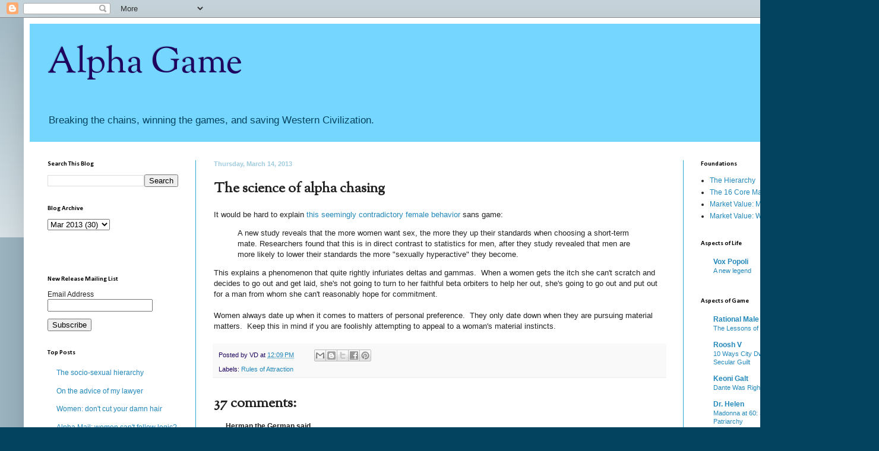

--- FILE ---
content_type: text/html; charset=UTF-8
request_url: https://alphagameplan.blogspot.com/2013/03/the-science-of-alpha-chasing.html?showComment=1363369019995
body_size: 22804
content:
<!DOCTYPE html>
<html class='v2' dir='ltr' xmlns='http://www.w3.org/1999/xhtml' xmlns:b='http://www.google.com/2005/gml/b' xmlns:data='http://www.google.com/2005/gml/data' xmlns:expr='http://www.google.com/2005/gml/expr'>
<head>
<link href='https://www.blogger.com/static/v1/widgets/335934321-css_bundle_v2.css' rel='stylesheet' type='text/css'/>
<meta content='width=1100' name='viewport'/>
<meta content='text/html; charset=UTF-8' http-equiv='Content-Type'/>
<meta content='blogger' name='generator'/>
<link href='https://alphagameplan.blogspot.com/favicon.ico' rel='icon' type='image/x-icon'/>
<link href='http://alphagameplan.blogspot.com/2013/03/the-science-of-alpha-chasing.html' rel='canonical'/>
<link rel="alternate" type="application/atom+xml" title="Alpha Game - Atom" href="https://alphagameplan.blogspot.com/feeds/posts/default" />
<link rel="alternate" type="application/rss+xml" title="Alpha Game - RSS" href="https://alphagameplan.blogspot.com/feeds/posts/default?alt=rss" />
<link rel="service.post" type="application/atom+xml" title="Alpha Game - Atom" href="https://www.blogger.com/feeds/2890582717426805285/posts/default" />

<!--Can't find substitution for tag [blog.ieCssRetrofitLinks]-->
<meta content='http://alphagameplan.blogspot.com/2013/03/the-science-of-alpha-chasing.html' property='og:url'/>
<meta content='The science of alpha chasing' property='og:title'/>
<meta content='It would be hard to explain this seemingly contradictory female behavior  sans game:   A new study reveals that the more women want sex, the...' property='og:description'/>
<title>Alpha Game: The science of alpha chasing</title>
<style type='text/css'>@font-face{font-family:'Calibri';font-style:normal;font-weight:700;font-display:swap;src:url(//fonts.gstatic.com/l/font?kit=J7aanpV-BGlaFfdAjAo9_pxqHxIZrCE&skey=cd2dd6afe6bf0eb2&v=v15)format('woff2');unicode-range:U+0000-00FF,U+0131,U+0152-0153,U+02BB-02BC,U+02C6,U+02DA,U+02DC,U+0304,U+0308,U+0329,U+2000-206F,U+20AC,U+2122,U+2191,U+2193,U+2212,U+2215,U+FEFF,U+FFFD;}@font-face{font-family:'OFL Sorts Mill Goudy TT';font-style:normal;font-weight:400;font-display:swap;src:url(//fonts.gstatic.com/s/oflsortsmillgoudytt/v24/-zk190Kk6OZq2W__Gh28iQi7zZ-9OZ4Alm9_BxoevL-3CSPM.woff2)format('woff2');unicode-range:U+0000-00FF,U+0131,U+0152-0153,U+02BB-02BC,U+02C6,U+02DA,U+02DC,U+0304,U+0308,U+0329,U+2000-206F,U+20AC,U+2122,U+2191,U+2193,U+2212,U+2215,U+FEFF,U+FFFD;}</style>
<style id='page-skin-1' type='text/css'><!--
/*
-----------------------------------------------
Blogger Template Style
Name:     Simple
Designer: Blogger
URL:      www.blogger.com
----------------------------------------------- */
/* Content
----------------------------------------------- */
body {
font: normal normal 12px Arial, Tahoma, Helvetica, FreeSans, sans-serif;
color: #222222;
background: #04435f none repeat scroll top left;
padding: 0 40px 40px 40px;
}
html body .region-inner {
min-width: 0;
max-width: 100%;
width: auto;
}
h2 {
font-size: 22px;
}
a:link {
text-decoration:none;
color: #2288bb;
}
a:visited {
text-decoration:none;
color: #888888;
}
a:hover {
text-decoration:underline;
color: #33aaff;
}
.body-fauxcolumn-outer .fauxcolumn-inner {
background: transparent url(//www.blogblog.com/1kt/simple/body_gradient_tile_light.png) repeat scroll top left;
_background-image: none;
}
.body-fauxcolumn-outer .cap-top {
position: absolute;
z-index: 1;
height: 400px;
width: 100%;
}
.body-fauxcolumn-outer .cap-top .cap-left {
width: 100%;
background: transparent url(//www.blogblog.com/1kt/simple/gradients_light.png) repeat-x scroll top left;
_background-image: none;
}
.content-outer {
-moz-box-shadow: 0 0 40px rgba(0, 0, 0, .15);
-webkit-box-shadow: 0 0 5px rgba(0, 0, 0, .15);
-goog-ms-box-shadow: 0 0 10px #333333;
box-shadow: 0 0 40px rgba(0, 0, 0, .15);
margin-bottom: 1px;
}
.content-inner {
padding: 10px 10px;
}
.content-inner {
background-color: #ffffff;
}
/* Header
----------------------------------------------- */
.header-outer {
background: #75d7ff none repeat-x scroll 0 -400px;
_background-image: none;
}
.Header h1 {
font: normal normal 60px OFL Sorts Mill Goudy TT;
color: #1f045f;
text-shadow: -1px -1px 1px rgba(0, 0, 0, .2);
}
.Header h1 a {
color: #1f045f;
}
.Header .description {
font-size: 140%;
color: #04435f;
}
.header-inner .Header .titlewrapper {
padding: 22px 30px;
}
.header-inner .Header .descriptionwrapper {
padding: 0 30px;
}
/* Tabs
----------------------------------------------- */
.tabs-inner .section:first-child {
border-top: 1px solid #ffffff;
}
.tabs-inner .section:first-child ul {
margin-top: -1px;
border-top: 1px solid #ffffff;
border-left: 0 solid #ffffff;
border-right: 0 solid #ffffff;
}
.tabs-inner .widget ul {
background: #f5f5f5 url(//www.blogblog.com/1kt/simple/gradients_light.png) repeat-x scroll 0 -800px;
_background-image: none;
border-bottom: 1px solid #ffffff;
margin-top: 0;
margin-left: -30px;
margin-right: -30px;
}
.tabs-inner .widget li a {
display: inline-block;
padding: .6em 1em;
font: normal normal 14px Arial, Tahoma, Helvetica, FreeSans, sans-serif;
color: #999999;
border-left: 1px solid #ffffff;
border-right: 1px solid #ffffff;
}
.tabs-inner .widget li:first-child a {
border-left: none;
}
.tabs-inner .widget li.selected a, .tabs-inner .widget li a:hover {
color: #000000;
background-color: #eeeeee;
text-decoration: none;
}
/* Columns
----------------------------------------------- */
.main-outer {
border-top: 0 solid #2aaadd;
}
.fauxcolumn-left-outer .fauxcolumn-inner {
border-right: 1px solid #2aaadd;
}
.fauxcolumn-right-outer .fauxcolumn-inner {
border-left: 1px solid #2aaadd;
}
/* Headings
----------------------------------------------- */
div.widget > h2,
div.widget h2.title {
margin: 0 0 1em 0;
font: normal bold 11px Calibri;
color: #000000;
}
/* Widgets
----------------------------------------------- */
.widget .zippy {
color: #999999;
text-shadow: 2px 2px 1px rgba(0, 0, 0, .1);
}
.widget .popular-posts ul {
list-style: none;
}
/* Posts
----------------------------------------------- */
h2.date-header {
font: normal bold 11px Arial, Tahoma, Helvetica, FreeSans, sans-serif;
}
.date-header span {
background-color: #ffffff;
color: #a1ccdd;
padding: inherit;
letter-spacing: inherit;
margin: inherit;
}
.main-inner {
padding-top: 30px;
padding-bottom: 30px;
}
.main-inner .column-center-inner {
padding: 0 15px;
}
.main-inner .column-center-inner .section {
margin: 0 15px;
}
.post {
margin: 0 0 25px 0;
}
h3.post-title, .comments h4 {
font: normal bold 24px OFL Sorts Mill Goudy TT;
margin: .75em 0 0;
}
.post-body {
font-size: 110%;
line-height: 1.4;
position: relative;
}
.post-body img, .post-body .tr-caption-container, .Profile img, .Image img,
.BlogList .item-thumbnail img {
padding: 2px;
background: #ffffff;
border: 1px solid #eeeeee;
-moz-box-shadow: 1px 1px 5px rgba(0, 0, 0, .1);
-webkit-box-shadow: 1px 1px 5px rgba(0, 0, 0, .1);
box-shadow: 1px 1px 5px rgba(0, 0, 0, .1);
}
.post-body img, .post-body .tr-caption-container {
padding: 5px;
}
.post-body .tr-caption-container {
color: #222222;
}
.post-body .tr-caption-container img {
padding: 0;
background: transparent;
border: none;
-moz-box-shadow: 0 0 0 rgba(0, 0, 0, .1);
-webkit-box-shadow: 0 0 0 rgba(0, 0, 0, .1);
box-shadow: 0 0 0 rgba(0, 0, 0, .1);
}
.post-header {
margin: 0 0 1.5em;
line-height: 1.6;
font-size: 90%;
}
.post-footer {
margin: 20px -2px 0;
padding: 5px 10px;
color: #1f045f;
background-color: #f9f9f9;
border-bottom: 1px solid #eeeeee;
line-height: 1.6;
font-size: 90%;
}
#comments .comment-author {
padding-top: 1.5em;
border-top: 1px solid #2aaadd;
background-position: 0 1.5em;
}
#comments .comment-author:first-child {
padding-top: 0;
border-top: none;
}
.avatar-image-container {
margin: .2em 0 0;
}
#comments .avatar-image-container img {
border: 1px solid #eeeeee;
}
/* Comments
----------------------------------------------- */
.comments .comments-content .icon.blog-author {
background-repeat: no-repeat;
background-image: url([data-uri]);
}
.comments .comments-content .loadmore a {
border-top: 1px solid #999999;
border-bottom: 1px solid #999999;
}
.comments .comment-thread.inline-thread {
background-color: #f9f9f9;
}
.comments .continue {
border-top: 2px solid #999999;
}
/* Accents
---------------------------------------------- */
.section-columns td.columns-cell {
border-left: 1px solid #2aaadd;
}
.blog-pager {
background: transparent none no-repeat scroll top center;
}
.blog-pager-older-link, .home-link,
.blog-pager-newer-link {
background-color: #ffffff;
padding: 5px;
}
.footer-outer {
border-top: 0 dashed #bbbbbb;
}
/* Mobile
----------------------------------------------- */
body.mobile  {
background-size: auto;
}
.mobile .body-fauxcolumn-outer {
background: transparent none repeat scroll top left;
}
.mobile .body-fauxcolumn-outer .cap-top {
background-size: 100% auto;
}
.mobile .content-outer {
-webkit-box-shadow: 0 0 3px rgba(0, 0, 0, .15);
box-shadow: 0 0 3px rgba(0, 0, 0, .15);
}
.mobile .tabs-inner .widget ul {
margin-left: 0;
margin-right: 0;
}
.mobile .post {
margin: 0;
}
.mobile .main-inner .column-center-inner .section {
margin: 0;
}
.mobile .date-header span {
padding: 0.1em 10px;
margin: 0 -10px;
}
.mobile h3.post-title {
margin: 0;
}
.mobile .blog-pager {
background: transparent none no-repeat scroll top center;
}
.mobile .footer-outer {
border-top: none;
}
.mobile .main-inner, .mobile .footer-inner {
background-color: #ffffff;
}
.mobile-index-contents {
color: #222222;
}
.mobile-link-button {
background-color: #2288bb;
}
.mobile-link-button a:link, .mobile-link-button a:visited {
color: #ffffff;
}
.mobile .tabs-inner .section:first-child {
border-top: none;
}
.mobile .tabs-inner .PageList .widget-content {
background-color: #eeeeee;
color: #000000;
border-top: 1px solid #ffffff;
border-bottom: 1px solid #ffffff;
}
.mobile .tabs-inner .PageList .widget-content .pagelist-arrow {
border-left: 1px solid #ffffff;
}

--></style>
<style id='template-skin-1' type='text/css'><!--
body {
min-width: 1400px;
}
.content-outer, .content-fauxcolumn-outer, .region-inner {
min-width: 1400px;
max-width: 1400px;
_width: 1400px;
}
.main-inner .columns {
padding-left: 280px;
padding-right: 280px;
}
.main-inner .fauxcolumn-center-outer {
left: 280px;
right: 280px;
/* IE6 does not respect left and right together */
_width: expression(this.parentNode.offsetWidth -
parseInt("280px") -
parseInt("280px") + 'px');
}
.main-inner .fauxcolumn-left-outer {
width: 280px;
}
.main-inner .fauxcolumn-right-outer {
width: 280px;
}
.main-inner .column-left-outer {
width: 280px;
right: 100%;
margin-left: -280px;
}
.main-inner .column-right-outer {
width: 280px;
margin-right: -280px;
}
#layout {
min-width: 0;
}
#layout .content-outer {
min-width: 0;
width: 800px;
}
#layout .region-inner {
min-width: 0;
width: auto;
}
--></style>
<link href='https://www.blogger.com/dyn-css/authorization.css?targetBlogID=2890582717426805285&amp;zx=1653b331-14fd-407f-afb9-1f2f8fd966d2' media='none' onload='if(media!=&#39;all&#39;)media=&#39;all&#39;' rel='stylesheet'/><noscript><link href='https://www.blogger.com/dyn-css/authorization.css?targetBlogID=2890582717426805285&amp;zx=1653b331-14fd-407f-afb9-1f2f8fd966d2' rel='stylesheet'/></noscript>
<meta name='google-adsense-platform-account' content='ca-host-pub-1556223355139109'/>
<meta name='google-adsense-platform-domain' content='blogspot.com'/>

</head>
<body class='loading variant-pale'>
<div class='navbar section' id='navbar'><div class='widget Navbar' data-version='1' id='Navbar1'><script type="text/javascript">
    function setAttributeOnload(object, attribute, val) {
      if(window.addEventListener) {
        window.addEventListener('load',
          function(){ object[attribute] = val; }, false);
      } else {
        window.attachEvent('onload', function(){ object[attribute] = val; });
      }
    }
  </script>
<div id="navbar-iframe-container"></div>
<script type="text/javascript" src="https://apis.google.com/js/platform.js"></script>
<script type="text/javascript">
      gapi.load("gapi.iframes:gapi.iframes.style.bubble", function() {
        if (gapi.iframes && gapi.iframes.getContext) {
          gapi.iframes.getContext().openChild({
              url: 'https://www.blogger.com/navbar/2890582717426805285?po\x3d3198749891879000860\x26origin\x3dhttps://alphagameplan.blogspot.com',
              where: document.getElementById("navbar-iframe-container"),
              id: "navbar-iframe"
          });
        }
      });
    </script><script type="text/javascript">
(function() {
var script = document.createElement('script');
script.type = 'text/javascript';
script.src = '//pagead2.googlesyndication.com/pagead/js/google_top_exp.js';
var head = document.getElementsByTagName('head')[0];
if (head) {
head.appendChild(script);
}})();
</script>
</div></div>
<div class='body-fauxcolumns'>
<div class='fauxcolumn-outer body-fauxcolumn-outer'>
<div class='cap-top'>
<div class='cap-left'></div>
<div class='cap-right'></div>
</div>
<div class='fauxborder-left'>
<div class='fauxborder-right'></div>
<div class='fauxcolumn-inner'>
</div>
</div>
<div class='cap-bottom'>
<div class='cap-left'></div>
<div class='cap-right'></div>
</div>
</div>
</div>
<div class='content'>
<div class='content-fauxcolumns'>
<div class='fauxcolumn-outer content-fauxcolumn-outer'>
<div class='cap-top'>
<div class='cap-left'></div>
<div class='cap-right'></div>
</div>
<div class='fauxborder-left'>
<div class='fauxborder-right'></div>
<div class='fauxcolumn-inner'>
</div>
</div>
<div class='cap-bottom'>
<div class='cap-left'></div>
<div class='cap-right'></div>
</div>
</div>
</div>
<div class='content-outer'>
<div class='content-cap-top cap-top'>
<div class='cap-left'></div>
<div class='cap-right'></div>
</div>
<div class='fauxborder-left content-fauxborder-left'>
<div class='fauxborder-right content-fauxborder-right'></div>
<div class='content-inner'>
<header>
<div class='header-outer'>
<div class='header-cap-top cap-top'>
<div class='cap-left'></div>
<div class='cap-right'></div>
</div>
<div class='fauxborder-left header-fauxborder-left'>
<div class='fauxborder-right header-fauxborder-right'></div>
<div class='region-inner header-inner'>
<div class='header section' id='header'><div class='widget Header' data-version='1' id='Header1'>
<div id='header-inner'>
<div class='titlewrapper'>
<h1 class='title'>
<a href='https://alphagameplan.blogspot.com/'>
Alpha Game
</a>
</h1>
</div>
<div class='descriptionwrapper'>
<p class='description'><span>Breaking the chains, winning the games, and saving Western Civilization.</span></p>
</div>
</div>
</div></div>
</div>
</div>
<div class='header-cap-bottom cap-bottom'>
<div class='cap-left'></div>
<div class='cap-right'></div>
</div>
</div>
</header>
<div class='tabs-outer'>
<div class='tabs-cap-top cap-top'>
<div class='cap-left'></div>
<div class='cap-right'></div>
</div>
<div class='fauxborder-left tabs-fauxborder-left'>
<div class='fauxborder-right tabs-fauxborder-right'></div>
<div class='region-inner tabs-inner'>
<div class='tabs no-items section' id='crosscol'></div>
<div class='tabs no-items section' id='crosscol-overflow'></div>
</div>
</div>
<div class='tabs-cap-bottom cap-bottom'>
<div class='cap-left'></div>
<div class='cap-right'></div>
</div>
</div>
<div class='main-outer'>
<div class='main-cap-top cap-top'>
<div class='cap-left'></div>
<div class='cap-right'></div>
</div>
<div class='fauxborder-left main-fauxborder-left'>
<div class='fauxborder-right main-fauxborder-right'></div>
<div class='region-inner main-inner'>
<div class='columns fauxcolumns'>
<div class='fauxcolumn-outer fauxcolumn-center-outer'>
<div class='cap-top'>
<div class='cap-left'></div>
<div class='cap-right'></div>
</div>
<div class='fauxborder-left'>
<div class='fauxborder-right'></div>
<div class='fauxcolumn-inner'>
</div>
</div>
<div class='cap-bottom'>
<div class='cap-left'></div>
<div class='cap-right'></div>
</div>
</div>
<div class='fauxcolumn-outer fauxcolumn-left-outer'>
<div class='cap-top'>
<div class='cap-left'></div>
<div class='cap-right'></div>
</div>
<div class='fauxborder-left'>
<div class='fauxborder-right'></div>
<div class='fauxcolumn-inner'>
</div>
</div>
<div class='cap-bottom'>
<div class='cap-left'></div>
<div class='cap-right'></div>
</div>
</div>
<div class='fauxcolumn-outer fauxcolumn-right-outer'>
<div class='cap-top'>
<div class='cap-left'></div>
<div class='cap-right'></div>
</div>
<div class='fauxborder-left'>
<div class='fauxborder-right'></div>
<div class='fauxcolumn-inner'>
</div>
</div>
<div class='cap-bottom'>
<div class='cap-left'></div>
<div class='cap-right'></div>
</div>
</div>
<!-- corrects IE6 width calculation -->
<div class='columns-inner'>
<div class='column-center-outer'>
<div class='column-center-inner'>
<div class='main section' id='main'><div class='widget Blog' data-version='1' id='Blog1'>
<div class='blog-posts hfeed'>

          <div class="date-outer">
        
<h2 class='date-header'><span>Thursday, March 14, 2013</span></h2>

          <div class="date-posts">
        
<div class='post-outer'>
<div class='post hentry' itemprop='blogPost' itemscope='itemscope' itemtype='http://schema.org/BlogPosting'>
<meta content='2890582717426805285' itemprop='blogId'/>
<meta content='3198749891879000860' itemprop='postId'/>
<a name='3198749891879000860'></a>
<h3 class='post-title entry-title' itemprop='name'>
The science of alpha chasing
</h3>
<div class='post-header'>
<div class='post-header-line-1'></div>
</div>
<div class='post-body entry-content' id='post-body-3198749891879000860' itemprop='description articleBody'>
It would be hard to explain <a href="http://www.counselheal.com/articles/3898/20130214/more-women-want-sex-higher-standards-gender.htm">this seemingly contradictory female behavior</a> sans game:<br />
<blockquote class="tr_bq">
A new study reveals that the more women want sex, the more they up their standards when choosing a short-term mate. Researchers found that this is in direct contrast to statistics for 
men, after they study revealed that men are more likely to lower their 
standards the more "sexually hyperactive" they become.</blockquote>
This explains a phenomenon that quite rightly infuriates deltas and gammas.&nbsp; When a women gets the itch she can't scratch and decides to go out and get laid, she's not going to turn to her faithful beta orbiters to help her out, she's going to go out and put out for a man from whom she can't reasonably hope for commitment.<br />
<br />
Women always date up when it comes to matters of personal preference.&nbsp; They only date down when they are pursuing material matters.&nbsp; Keep this in mind if you are foolishly attempting to appeal to a woman's material instincts.
<div style='clear: both;'></div>
</div>
<div class='post-footer'>
<div class='post-footer-line post-footer-line-1'><span class='post-author vcard'>
Posted by
<span class='fn' itemprop='author' itemscope='itemscope' itemtype='http://schema.org/Person'>
<span itemprop='name'>VD</span>
</span>
</span>
<span class='post-timestamp'>
at
<meta content='http://alphagameplan.blogspot.com/2013/03/the-science-of-alpha-chasing.html' itemprop='url'/>
<a class='timestamp-link' href='https://alphagameplan.blogspot.com/2013/03/the-science-of-alpha-chasing.html' rel='bookmark' title='permanent link'><abbr class='published' itemprop='datePublished' title='2013-03-14T12:09:00-07:00'>12:09&#8239;PM</abbr></a>
</span>
<span class='post-comment-link'>
</span>
<span class='post-icons'>
<span class='item-control blog-admin pid-1129471363'>
<a href='https://www.blogger.com/post-edit.g?blogID=2890582717426805285&postID=3198749891879000860&from=pencil' title='Edit Post'>
<img alt='' class='icon-action' height='18' src='https://resources.blogblog.com/img/icon18_edit_allbkg.gif' width='18'/>
</a>
</span>
</span>
<div class='post-share-buttons goog-inline-block'>
<a class='goog-inline-block share-button sb-email' href='https://www.blogger.com/share-post.g?blogID=2890582717426805285&postID=3198749891879000860&target=email' target='_blank' title='Email This'><span class='share-button-link-text'>Email This</span></a><a class='goog-inline-block share-button sb-blog' href='https://www.blogger.com/share-post.g?blogID=2890582717426805285&postID=3198749891879000860&target=blog' onclick='window.open(this.href, "_blank", "height=270,width=475"); return false;' target='_blank' title='BlogThis!'><span class='share-button-link-text'>BlogThis!</span></a><a class='goog-inline-block share-button sb-twitter' href='https://www.blogger.com/share-post.g?blogID=2890582717426805285&postID=3198749891879000860&target=twitter' target='_blank' title='Share to X'><span class='share-button-link-text'>Share to X</span></a><a class='goog-inline-block share-button sb-facebook' href='https://www.blogger.com/share-post.g?blogID=2890582717426805285&postID=3198749891879000860&target=facebook' onclick='window.open(this.href, "_blank", "height=430,width=640"); return false;' target='_blank' title='Share to Facebook'><span class='share-button-link-text'>Share to Facebook</span></a><a class='goog-inline-block share-button sb-pinterest' href='https://www.blogger.com/share-post.g?blogID=2890582717426805285&postID=3198749891879000860&target=pinterest' target='_blank' title='Share to Pinterest'><span class='share-button-link-text'>Share to Pinterest</span></a>
</div>
<span class='post-backlinks post-comment-link'>
</span>
</div>
<div class='post-footer-line post-footer-line-2'><span class='post-labels'>
Labels:
<a href='https://alphagameplan.blogspot.com/search/label/Rules%20of%20Attraction' rel='tag'>Rules of Attraction</a>
</span>
</div>
<div class='post-footer-line post-footer-line-3'><span class='post-location'>
</span>
</div>
</div>
</div>
<div class='comments' id='comments'>
<a name='comments'></a>
<h4>37 comments:</h4>
<div id='Blog1_comments-block-wrapper'>
<dl class='' id='comments-block'>
<dt class='comment-author anon-comment-icon' id='c411284335764000473'>
<a name='c411284335764000473'></a>
Herman the German
said...
</dt>
<dd class='comment-body' id='Blog1_cmt-411284335764000473'>
<p>
Vox, again thank you so very much for this blog and Vox Popoli. The insights I&#39;ve garnered from your sites as well as Roissy, Dalrock &amp; Rollo have been positively life-changing.  I&#39;m 38 yrs old, in the gym every day, raising my 15 yr old son alone &amp; quite well, have at least four orbiting hotties at all times....yeah, sorry to get all &quot;solipsistic&quot; on ya...just wanted to let you know you&#39;ve helped me transform myself into a better man...Hat&#39;s off to you, Good Sir.  And &quot;Here, Here&quot; to foolishly appealing to a woman&#39;s material instincts....never again!! :-D
</p>
</dd>
<dd class='comment-footer'>
<span class='comment-timestamp'>
<a href='https://alphagameplan.blogspot.com/2013/03/the-science-of-alpha-chasing.html?showComment=1363288881172#c411284335764000473' title='comment permalink'>
March 14, 2013 at 12:21&#8239;PM
</a>
<span class='item-control blog-admin pid-2111313572'>
<a class='comment-delete' href='https://www.blogger.com/comment/delete/2890582717426805285/411284335764000473' title='Delete Comment'>
<img src='https://resources.blogblog.com/img/icon_delete13.gif'/>
</a>
</span>
</span>
</dd>
<dt class='comment-author blogger-comment-icon' id='c3357655978728356562'>
<a name='c3357655978728356562'></a>
<a href='https://www.blogger.com/profile/14446437456939115403' rel='nofollow'>tz</a>
said...
</dt>
<dd class='comment-body' id='Blog1_cmt-3357655978728356562'>
<p>
Simpler.  It is not that they want sex, it is they want hot sex with an alpha.<br />
</p>
</dd>
<dd class='comment-footer'>
<span class='comment-timestamp'>
<a href='https://alphagameplan.blogspot.com/2013/03/the-science-of-alpha-chasing.html?showComment=1363289802691#c3357655978728356562' title='comment permalink'>
March 14, 2013 at 12:36&#8239;PM
</a>
<span class='item-control blog-admin pid-1896762639'>
<a class='comment-delete' href='https://www.blogger.com/comment/delete/2890582717426805285/3357655978728356562' title='Delete Comment'>
<img src='https://resources.blogblog.com/img/icon_delete13.gif'/>
</a>
</span>
</span>
</dd>
<dt class='comment-author anon-comment-icon' id='c8602231820702545973'>
<a name='c8602231820702545973'></a>
Herman the German
said...
</dt>
<dd class='comment-body' id='Blog1_cmt-8602231820702545973'>
<p>
I think that&#39;s what he meant by &quot;man from whom she can&#39;t reasonably hope for commitment&quot;.
</p>
</dd>
<dd class='comment-footer'>
<span class='comment-timestamp'>
<a href='https://alphagameplan.blogspot.com/2013/03/the-science-of-alpha-chasing.html?showComment=1363292217283#c8602231820702545973' title='comment permalink'>
March 14, 2013 at 1:16&#8239;PM
</a>
<span class='item-control blog-admin pid-2111313572'>
<a class='comment-delete' href='https://www.blogger.com/comment/delete/2890582717426805285/8602231820702545973' title='Delete Comment'>
<img src='https://resources.blogblog.com/img/icon_delete13.gif'/>
</a>
</span>
</span>
</dd>
<dt class='comment-author anon-comment-icon' id='c5581907861224705068'>
<a name='c5581907861224705068'></a>
taterearl
said...
</dt>
<dd class='comment-body' id='Blog1_cmt-5581907861224705068'>
<p>
A masculine heart and deposition is worth more than all the flowers, expensive dinners, and jewelry you can buy her.
</p>
</dd>
<dd class='comment-footer'>
<span class='comment-timestamp'>
<a href='https://alphagameplan.blogspot.com/2013/03/the-science-of-alpha-chasing.html?showComment=1363292355540#c5581907861224705068' title='comment permalink'>
March 14, 2013 at 1:19&#8239;PM
</a>
<span class='item-control blog-admin pid-2111313572'>
<a class='comment-delete' href='https://www.blogger.com/comment/delete/2890582717426805285/5581907861224705068' title='Delete Comment'>
<img src='https://resources.blogblog.com/img/icon_delete13.gif'/>
</a>
</span>
</span>
</dd>
<dt class='comment-author anon-comment-icon' id='c6070229989105464656'>
<a name='c6070229989105464656'></a>
Herman the German
said...
</dt>
<dd class='comment-body' id='Blog1_cmt-6070229989105464656'>
<p>
Sure, taterearl...but will SHE see that? Hmmnn...Still, what you say must be true &amp; I&#39;m sure pure, honest women of honor (rare as they are) would see that...in time....hopefully.
</p>
</dd>
<dd class='comment-footer'>
<span class='comment-timestamp'>
<a href='https://alphagameplan.blogspot.com/2013/03/the-science-of-alpha-chasing.html?showComment=1363293968933#c6070229989105464656' title='comment permalink'>
March 14, 2013 at 1:46&#8239;PM
</a>
<span class='item-control blog-admin pid-2111313572'>
<a class='comment-delete' href='https://www.blogger.com/comment/delete/2890582717426805285/6070229989105464656' title='Delete Comment'>
<img src='https://resources.blogblog.com/img/icon_delete13.gif'/>
</a>
</span>
</span>
</dd>
<dt class='comment-author anon-comment-icon' id='c1464247909984886751'>
<a name='c1464247909984886751'></a>
taterearl
said...
</dt>
<dd class='comment-body' id='Blog1_cmt-1464247909984886751'>
<p>
@ Herman<br /><br />Skittles.<br /><br />http://heartiste.wordpress.com/2009/05/19/be-a-skittles-man/
</p>
</dd>
<dd class='comment-footer'>
<span class='comment-timestamp'>
<a href='https://alphagameplan.blogspot.com/2013/03/the-science-of-alpha-chasing.html?showComment=1363294877533#c1464247909984886751' title='comment permalink'>
March 14, 2013 at 2:01&#8239;PM
</a>
<span class='item-control blog-admin pid-2111313572'>
<a class='comment-delete' href='https://www.blogger.com/comment/delete/2890582717426805285/1464247909984886751' title='Delete Comment'>
<img src='https://resources.blogblog.com/img/icon_delete13.gif'/>
</a>
</span>
</span>
</dd>
<dt class='comment-author anon-comment-icon' id='c3827310917293522696'>
<a name='c3827310917293522696'></a>
Herman the German
said...
</dt>
<dd class='comment-body' id='Blog1_cmt-3827310917293522696'>
<p>
ROFLMAO!!! - Oh, Golly.....I love the &quot;Skittles&quot; man, bless his Frog heart...LOL.  Choice, Sir....Well done.
</p>
</dd>
<dd class='comment-footer'>
<span class='comment-timestamp'>
<a href='https://alphagameplan.blogspot.com/2013/03/the-science-of-alpha-chasing.html?showComment=1363296635154#c3827310917293522696' title='comment permalink'>
March 14, 2013 at 2:30&#8239;PM
</a>
<span class='item-control blog-admin pid-2111313572'>
<a class='comment-delete' href='https://www.blogger.com/comment/delete/2890582717426805285/3827310917293522696' title='Delete Comment'>
<img src='https://resources.blogblog.com/img/icon_delete13.gif'/>
</a>
</span>
</span>
</dd>
<dt class='comment-author anon-comment-icon' id='c5469544683565796413'>
<a name='c5469544683565796413'></a>
Jimmy
said...
</dt>
<dd class='comment-body' id='Blog1_cmt-5469544683565796413'>
<p>
I don&#39;t get why they say this things as if they are fact. &quot;From an evolutionary perspective, women engaging in a one night stand will potentially create a child they would have to look after on their own.  Therefore, the child from a short-term mate should at least have good genes.&quot;<br /><br />Women who have short term sex are not looking for husbands. They will panic if discovered pregnant. They just want to have sex with high status males. Luckily, it is proven that they will get it. High status males drop their standards. These men will never marry them. The men will ensure they will never impregnate the women.
</p>
</dd>
<dd class='comment-footer'>
<span class='comment-timestamp'>
<a href='https://alphagameplan.blogspot.com/2013/03/the-science-of-alpha-chasing.html?showComment=1363296743066#c5469544683565796413' title='comment permalink'>
March 14, 2013 at 2:32&#8239;PM
</a>
<span class='item-control blog-admin pid-2111313572'>
<a class='comment-delete' href='https://www.blogger.com/comment/delete/2890582717426805285/5469544683565796413' title='Delete Comment'>
<img src='https://resources.blogblog.com/img/icon_delete13.gif'/>
</a>
</span>
</span>
</dd>
<dt class='comment-author blogger-comment-icon' id='c7962982811890781381'>
<a name='c7962982811890781381'></a>
<a href='https://www.blogger.com/profile/11070845597474113030' rel='nofollow'>SarahsDaughter</a>
said...
</dt>
<dd class='comment-body' id='Blog1_cmt-7962982811890781381'>
<p>
<i>Women who have short term sex are not looking for husbands.</i> <br /><br />Yes they are. When he doesn&#39;t pursue further, she rationalizes it that she&#39;s not looking for a LTR/husband, ie. she lies. <br /><br /><i>They will panic if discovered pregnant.</i><br /><br />They will hope he will stay in her life and pursue her. If he doesn&#39;t give her indicators of attraction beyond &quot;doing the right thing&quot; it&#39;s not enough. Then she will often times abort the baby. <br /><br /><i>They just want to have sex with high status males.</i><br /><br />They want the high status males to <i>want</i> them and pursue them. <br /><br /><i>These men will never marry them.</i><br /><br />Even if you tell them this, even if you attempt to convince them beyond a shadow of a doubt, they will still HOPE. And if he doesn&#39;t pursue her further, she will lie about her initial intent. <br /><br /><i>The men will ensure they will never impregnate the women.</i><br /><br />The men will try. The men should try. And should never underestimate the lengths women will go. 
</p>
</dd>
<dd class='comment-footer'>
<span class='comment-timestamp'>
<a href='https://alphagameplan.blogspot.com/2013/03/the-science-of-alpha-chasing.html?showComment=1363299531928#c7962982811890781381' title='comment permalink'>
March 14, 2013 at 3:18&#8239;PM
</a>
<span class='item-control blog-admin pid-1870702445'>
<a class='comment-delete' href='https://www.blogger.com/comment/delete/2890582717426805285/7962982811890781381' title='Delete Comment'>
<img src='https://resources.blogblog.com/img/icon_delete13.gif'/>
</a>
</span>
</span>
</dd>
<dt class='comment-author anon-comment-icon' id='c9052568733793197539'>
<a name='c9052568733793197539'></a>
Jimmy
said...
</dt>
<dd class='comment-body' id='Blog1_cmt-9052568733793197539'>
<p>
Is the exception the rule? Or is the study accurate?
</p>
</dd>
<dd class='comment-footer'>
<span class='comment-timestamp'>
<a href='https://alphagameplan.blogspot.com/2013/03/the-science-of-alpha-chasing.html?showComment=1363302276408#c9052568733793197539' title='comment permalink'>
March 14, 2013 at 4:04&#8239;PM
</a>
<span class='item-control blog-admin pid-2111313572'>
<a class='comment-delete' href='https://www.blogger.com/comment/delete/2890582717426805285/9052568733793197539' title='Delete Comment'>
<img src='https://resources.blogblog.com/img/icon_delete13.gif'/>
</a>
</span>
</span>
</dd>
<dt class='comment-author blogger-comment-icon' id='c4531244668000513429'>
<a name='c4531244668000513429'></a>
<a href='https://www.blogger.com/profile/04392444624210801173' rel='nofollow'>Doom</a>
said...
</dt>
<dd class='comment-body' id='Blog1_cmt-4531244668000513429'>
<p>
What I find odd is that women have a hardcore stratus in their heads.  If they are below a man, in that stratification, but bag him, it doesn&#39;t matter if he is satisfied with them after a go.  They generally move on, and hate him, while still being available once in a while.  I never did quite get that.  It&#39;s like women don&#39;t want... some men... to settle down.  Too good to have, so they share, and hate, and come back for more on their next blue moon.  Never did get that at all.  
</p>
</dd>
<dd class='comment-footer'>
<span class='comment-timestamp'>
<a href='https://alphagameplan.blogspot.com/2013/03/the-science-of-alpha-chasing.html?showComment=1363304751233#c4531244668000513429' title='comment permalink'>
March 14, 2013 at 4:45&#8239;PM
</a>
<span class='item-control blog-admin pid-1293583714'>
<a class='comment-delete' href='https://www.blogger.com/comment/delete/2890582717426805285/4531244668000513429' title='Delete Comment'>
<img src='https://resources.blogblog.com/img/icon_delete13.gif'/>
</a>
</span>
</span>
</dd>
<dt class='comment-author blogger-comment-icon' id='c4841271192831005117'>
<a name='c4841271192831005117'></a>
<a href='https://www.blogger.com/profile/13656526816699347744' rel='nofollow'>Desert Cat</a>
said...
</dt>
<dd class='comment-body' id='Blog1_cmt-4841271192831005117'>
<p>
It is probably more complex than this.  From an evolutionary perspective, a female can gain the best of both worlds by locking down a beta (or betas in the case of orbiters) to meet her material needs, while pursuing alpha seed on the sly.
</p>
</dd>
<dd class='comment-footer'>
<span class='comment-timestamp'>
<a href='https://alphagameplan.blogspot.com/2013/03/the-science-of-alpha-chasing.html?showComment=1363304844485#c4841271192831005117' title='comment permalink'>
March 14, 2013 at 4:47&#8239;PM
</a>
<span class='item-control blog-admin pid-1550249674'>
<a class='comment-delete' href='https://www.blogger.com/comment/delete/2890582717426805285/4841271192831005117' title='Delete Comment'>
<img src='https://resources.blogblog.com/img/icon_delete13.gif'/>
</a>
</span>
</span>
</dd>
<dt class='comment-author blogger-comment-icon' id='c7272375372297455898'>
<a name='c7272375372297455898'></a>
<a href='https://www.blogger.com/profile/13656526816699347744' rel='nofollow'>Desert Cat</a>
said...
</dt>
<dd class='comment-body' id='Blog1_cmt-7272375372297455898'>
<p>
(the above referencing Jimmy&#39;s question...)
</p>
</dd>
<dd class='comment-footer'>
<span class='comment-timestamp'>
<a href='https://alphagameplan.blogspot.com/2013/03/the-science-of-alpha-chasing.html?showComment=1363304900864#c7272375372297455898' title='comment permalink'>
March 14, 2013 at 4:48&#8239;PM
</a>
<span class='item-control blog-admin pid-1550249674'>
<a class='comment-delete' href='https://www.blogger.com/comment/delete/2890582717426805285/7272375372297455898' title='Delete Comment'>
<img src='https://resources.blogblog.com/img/icon_delete13.gif'/>
</a>
</span>
</span>
</dd>
<dt class='comment-author blogger-comment-icon' id='c7015274589737689502'>
<a name='c7015274589737689502'></a>
<a href='https://www.blogger.com/profile/04392444624210801173' rel='nofollow'>Doom</a>
said...
</dt>
<dd class='comment-body' id='Blog1_cmt-7015274589737689502'>
<p>
Hmm... while alpha may be relative, it is only relative to a point.  Beyond that point there is no doubt.  And women, actually, seem honest (within their system and to a degree).  They won&#39;t cheat a prospective buyer, or without &#39;points&#39;... lots of them, if at all.  Something...
</p>
</dd>
<dd class='comment-footer'>
<span class='comment-timestamp'>
<a href='https://alphagameplan.blogspot.com/2013/03/the-science-of-alpha-chasing.html?showComment=1363304931576#c7015274589737689502' title='comment permalink'>
March 14, 2013 at 4:48&#8239;PM
</a>
<span class='item-control blog-admin pid-1293583714'>
<a class='comment-delete' href='https://www.blogger.com/comment/delete/2890582717426805285/7015274589737689502' title='Delete Comment'>
<img src='https://resources.blogblog.com/img/icon_delete13.gif'/>
</a>
</span>
</span>
</dd>
<dt class='comment-author anon-comment-icon' id='c545718209959900106'>
<a name='c545718209959900106'></a>
Retrenched
said...
</dt>
<dd class='comment-body' id='Blog1_cmt-545718209959900106'>
<p>
Jimmy: They just want to have sex with high status males.<br /><br />SD: They want the high status males to want them and pursue them. <br /><br />It&#39;s not really an either/or, it&#39;s more like a both/and. I&#39;m sure most alpha chasing girls would like for the alphas to stick around for a while, and perhaps commit to them long term, but even when they can&#39;t get that they&#39;ll happily take the hot alphasex as a consolation prize.<br /><br />Nate (FFY) of Next Level told a story of a girl he hooked up with who knew she was punching well above her weight, but was star-struck with lust and had to have him anyway, knowing it would almost certainly be the only time would ever get it on.<br /><br />http://nexxtlevelup.com/everything-else/i-know-ill-probably-never-see-you-again<br /><br />An alpha widow in the making, she is. Someday, when her beta hubby is rubbing her feet and confessing his undying love for her, she&#39;s going to be daydreaming about Nate. Don&#39;t be that guy! 
</p>
</dd>
<dd class='comment-footer'>
<span class='comment-timestamp'>
<a href='https://alphagameplan.blogspot.com/2013/03/the-science-of-alpha-chasing.html?showComment=1363307291149#c545718209959900106' title='comment permalink'>
March 14, 2013 at 5:28&#8239;PM
</a>
<span class='item-control blog-admin pid-2111313572'>
<a class='comment-delete' href='https://www.blogger.com/comment/delete/2890582717426805285/545718209959900106' title='Delete Comment'>
<img src='https://resources.blogblog.com/img/icon_delete13.gif'/>
</a>
</span>
</span>
</dd>
<dt class='comment-author anon-comment-icon' id='c1906116984059313159'>
<a name='c1906116984059313159'></a>
Anonymous
said...
</dt>
<dd class='comment-body' id='Blog1_cmt-1906116984059313159'>
<p>
&quot;Yes they are. When he doesn&#39;t pursue further, she rationalizes it that she&#39;s not looking for a LTR/husband, ie. she lies. &quot;<br /><br />I have to disagree SD. That is a case of lust, pure and simple. The rationalization comes when the women says later that she thought that having sex with the man would get her a relationship. <br /><br />They want sex with an alpha male. They want it badly. And the consequences be damned. 
</p>
</dd>
<dd class='comment-footer'>
<span class='comment-timestamp'>
<a href='https://alphagameplan.blogspot.com/2013/03/the-science-of-alpha-chasing.html?showComment=1363309224789#c1906116984059313159' title='comment permalink'>
March 14, 2013 at 6:00&#8239;PM
</a>
<span class='item-control blog-admin pid-2111313572'>
<a class='comment-delete' href='https://www.blogger.com/comment/delete/2890582717426805285/1906116984059313159' title='Delete Comment'>
<img src='https://resources.blogblog.com/img/icon_delete13.gif'/>
</a>
</span>
</span>
</dd>
<dt class='comment-author blogger-comment-icon' id='c3434058729404868425'>
<a name='c3434058729404868425'></a>
<a href='https://www.blogger.com/profile/04392444624210801173' rel='nofollow'>Doom</a>
said...
</dt>
<dd class='comment-body' id='Blog1_cmt-3434058729404868425'>
<p>
D.C.,<br /><br />That may be it.  I didn&#39;t see your posts, ghosted right in with mine.  But, yeah.  Still, it&#39;s bizarre.  Urhm, from a guy&#39;s perspective.  And certainly when based on what I had been told and taught at the time.  Until the bit of game I have seen discussed, it just didn&#39;t make sense, at all.  Two of my kids are to married women.  Of the three I know of.  So...  Bleh...
</p>
</dd>
<dd class='comment-footer'>
<span class='comment-timestamp'>
<a href='https://alphagameplan.blogspot.com/2013/03/the-science-of-alpha-chasing.html?showComment=1363309863127#c3434058729404868425' title='comment permalink'>
March 14, 2013 at 6:11&#8239;PM
</a>
<span class='item-control blog-admin pid-1293583714'>
<a class='comment-delete' href='https://www.blogger.com/comment/delete/2890582717426805285/3434058729404868425' title='Delete Comment'>
<img src='https://resources.blogblog.com/img/icon_delete13.gif'/>
</a>
</span>
</span>
</dd>
<dt class='comment-author blogger-comment-icon' id='c336662812516824971'>
<a name='c336662812516824971'></a>
<a href='https://www.blogger.com/profile/04392444624210801173' rel='nofollow'>Doom</a>
said...
</dt>
<dd class='comment-body' id='Blog1_cmt-336662812516824971'>
<p>
The other problem with all this theory is that while one woman might actually pursue a relationship with an alpha, another might simply not.  There isn&#39;t a hard and fast rule on what any particular woman is up to, at any point in her life, and she will lie about any or all of it to satisfy some internal need for a belief in self worth in a world in which she is not even close to being equal.  <br /><br />I knew a guy who freely admitted to lying but denied being a thief.  I knew right then he was probably a transsexual.  :p
</p>
</dd>
<dd class='comment-footer'>
<span class='comment-timestamp'>
<a href='https://alphagameplan.blogspot.com/2013/03/the-science-of-alpha-chasing.html?showComment=1363310147880#c336662812516824971' title='comment permalink'>
March 14, 2013 at 6:15&#8239;PM
</a>
<span class='item-control blog-admin pid-1293583714'>
<a class='comment-delete' href='https://www.blogger.com/comment/delete/2890582717426805285/336662812516824971' title='Delete Comment'>
<img src='https://resources.blogblog.com/img/icon_delete13.gif'/>
</a>
</span>
</span>
</dd>
<dt class='comment-author blogger-comment-icon' id='c8098357241640357894'>
<a name='c8098357241640357894'></a>
<a href='https://www.blogger.com/profile/11070845597474113030' rel='nofollow'>SarahsDaughter</a>
said...
</dt>
<dd class='comment-body' id='Blog1_cmt-8098357241640357894'>
<p>
Donal,<br />What you are calling a rationalization is actually the truth. She mistakenly believes having sex with him will get her the commitment (yes, women are this stupid). You&#39;re making the mistake of assigning male sexual lust to females - it doesn&#39;t work that way no matter what you&#39;ve heard from strong/independent/sexually liberated women. Even the woman Retrenched is speaking of - she was not after sexual gratification, she gave sex in exchange for attention no matter how temporary that focused attention was. 
</p>
</dd>
<dd class='comment-footer'>
<span class='comment-timestamp'>
<a href='https://alphagameplan.blogspot.com/2013/03/the-science-of-alpha-chasing.html?showComment=1363314970003#c8098357241640357894' title='comment permalink'>
March 14, 2013 at 7:36&#8239;PM
</a>
<span class='item-control blog-admin pid-1870702445'>
<a class='comment-delete' href='https://www.blogger.com/comment/delete/2890582717426805285/8098357241640357894' title='Delete Comment'>
<img src='https://resources.blogblog.com/img/icon_delete13.gif'/>
</a>
</span>
</span>
</dd>
<dt class='comment-author anon-comment-icon' id='c4616021466135806167'>
<a name='c4616021466135806167'></a>
Retrenched
said...
</dt>
<dd class='comment-body' id='Blog1_cmt-4616021466135806167'>
<p>
@ SD<br /><br />Do you think she would have been just as satisfied if, instead of having sex with her, Nate just cuddled for awhile instead? All other things being equal. 
</p>
</dd>
<dd class='comment-footer'>
<span class='comment-timestamp'>
<a href='https://alphagameplan.blogspot.com/2013/03/the-science-of-alpha-chasing.html?showComment=1363319311543#c4616021466135806167' title='comment permalink'>
March 14, 2013 at 8:48&#8239;PM
</a>
<span class='item-control blog-admin pid-2111313572'>
<a class='comment-delete' href='https://www.blogger.com/comment/delete/2890582717426805285/4616021466135806167' title='Delete Comment'>
<img src='https://resources.blogblog.com/img/icon_delete13.gif'/>
</a>
</span>
</span>
</dd>
<dt class='comment-author blogger-comment-icon' id='c4199446907967111685'>
<a name='c4199446907967111685'></a>
<a href='https://www.blogger.com/profile/11070845597474113030' rel='nofollow'>SarahsDaughter</a>
said...
</dt>
<dd class='comment-body' id='Blog1_cmt-4199446907967111685'>
<p>
All other things equal as in her having a minimal chance of being his focus, probably not. That would have represented rejection. <br /><br />Women believe, in that moment, that sex represents the height of a man&#39;s interest in her. It&#39;s a projection, because giving sex represents the height of her interest in a man. <br /><br />It is very hard for women <i>who put themselves in these situations</i> to understand that when a man has his conquest, he moves on. They believe on some level he&#39;ll connect with her during the sexual intimacy and keep wanting her. When this doesn&#39;t happen, that hamster kicks in with rationalizations: <br />-&quot;he used me, he is a bad person&quot; - potentially leading to &quot;I was raped&quot; <br />-&quot;I used him, I&#39;m not looking for a relationship, certainly not with a guy like him&quot; <br />-&quot;we used each other and both got what we were looking for.&quot; <br /><br />Deep within she&#39;ll know the truth but won&#39;t associate her miserable feeling with <i>her</i> actions (being available for a cheap pump and dump). And around the carousel she goes, hoping the next one will be entranced by her charm or at least her magic vagina. <br />  <br />It is a very rare woman who is consumed with pure physical lust just seeking orgasm. I&#39;ve not met one. EVERY slut I&#39;ve known wanted more from the AMOG she&#39;d have sex with - a chance to be his object of affection and commitment (at least until <i>she</i> decides it&#39;s not going to continue). 
</p>
</dd>
<dd class='comment-footer'>
<span class='comment-timestamp'>
<a href='https://alphagameplan.blogspot.com/2013/03/the-science-of-alpha-chasing.html?showComment=1363322899951#c4199446907967111685' title='comment permalink'>
March 14, 2013 at 9:48&#8239;PM
</a>
<span class='item-control blog-admin pid-1870702445'>
<a class='comment-delete' href='https://www.blogger.com/comment/delete/2890582717426805285/4199446907967111685' title='Delete Comment'>
<img src='https://resources.blogblog.com/img/icon_delete13.gif'/>
</a>
</span>
</span>
</dd>
<dt class='comment-author anon-comment-icon' id='c7868417309795384236'>
<a name='c7868417309795384236'></a>
Joe Blow
said...
</dt>
<dd class='comment-body' id='Blog1_cmt-7868417309795384236'>
<p>
So much of this comes down to women being constitutionally unable to make choices, whether they are tough ones or easy ones.  Anybody who has spent any time around women knows that this is behind most of their problems - from being chronically late (&quot;I just couldn&#39;t figure out what shoes to wear&quot;) to financial problems (&quot;I was watching the shopping channel and couldn&#39;t say no to that combination necklace / orchid spritzer&quot;) and men (&quot;Should I marry Bob, he&#39;s nice, or keep chasing that asshole Bill, who is a dick but he&#39;s really hot?&quot;)<br /><br />The other week Roissy was talking about what makes a man.  Decisiveness is a key feature - being able to decide, and *dispose of* questions, to bury them and move on, no regrets, or at least none worth mentioning.   <br /><br />This puts &quot;a woman&#39;s right to choose&quot; in sort of a harsh light.  Whether it&#39;s abortion or career tokenism aimed at letting women into the executive ranks with less time &amp; work commitment than is required from men, or even the stupid &quot;you can have it all&quot; nostrum, it&#39;s aimed at telling women that keeping their options open is the paramount virtue. This feeds into their natural solipsism.  A 40 year old spinster who chased Alphas for 25 years was keeping her options open.  A woman who marries a Herb but keeps screwing around on the side is just keeping her options open.  A woman who has a late term abortion is just keeping her options open. <br /><br />What feminism boils down to as a lifestyle choice is preserving a woman&#39;s right to not have to choose, ever.  It&#39;s self destructive because life moves on whether we choose to or not, and we can only delay hard choices a little bit, not rid ourselves of them by inaction.  The choices will get made by events if we don&#39;t control our own course.  Ultimately, if you stand at the fork in the road for too long, you get hit by a passing truck.  &quot;There&#39;s no good men.&quot; &quot;I can&#39;t believe Bob threw me out for the affair, what about the kids? He&#39;s a dick...&quot; and &quot;Sometimes I think about that baby I aborted. I wish I could have kids.&quot; 
</p>
</dd>
<dd class='comment-footer'>
<span class='comment-timestamp'>
<a href='https://alphagameplan.blogspot.com/2013/03/the-science-of-alpha-chasing.html?showComment=1363353244110#c7868417309795384236' title='comment permalink'>
March 15, 2013 at 6:14&#8239;AM
</a>
<span class='item-control blog-admin pid-2111313572'>
<a class='comment-delete' href='https://www.blogger.com/comment/delete/2890582717426805285/7868417309795384236' title='Delete Comment'>
<img src='https://resources.blogblog.com/img/icon_delete13.gif'/>
</a>
</span>
</span>
</dd>
<dt class='comment-author anon-comment-icon' id='c5998934812882309690'>
<a name='c5998934812882309690'></a>
taterearl
said...
</dt>
<dd class='comment-body' id='Blog1_cmt-5998934812882309690'>
<p>
@Joe Blow...<br /><br />I compare their endless options to taking out a high interest loan from a bank and never paying it back.  The consequences build up like the interest and bankrupt their lives.  
</p>
</dd>
<dd class='comment-footer'>
<span class='comment-timestamp'>
<a href='https://alphagameplan.blogspot.com/2013/03/the-science-of-alpha-chasing.html?showComment=1363355387942#c5998934812882309690' title='comment permalink'>
March 15, 2013 at 6:49&#8239;AM
</a>
<span class='item-control blog-admin pid-2111313572'>
<a class='comment-delete' href='https://www.blogger.com/comment/delete/2890582717426805285/5998934812882309690' title='Delete Comment'>
<img src='https://resources.blogblog.com/img/icon_delete13.gif'/>
</a>
</span>
</span>
</dd>
<dt class='comment-author anon-comment-icon' id='c1256028868834788509'>
<a name='c1256028868834788509'></a>
Retrenched
said...
</dt>
<dd class='comment-body' id='Blog1_cmt-1256028868834788509'>
<p>
@ SD<br /><br />Well, okay. I kinda see where you&#39;re coming from... sort of. But as Jules told Vincent in Pulp Fiction, &quot;This is just where you and I differ.&quot;<br /><br />Except... we don&#39;t really even differ all that much, because I see it as more of a both/and proposition than an either/or, for reasons I explained above. <br /><br />Incidentally, if we were to take one group of young women who sought out crazy alpha sex adventure for its own sake, and another that sought out alpha sex in the million to one hope that he would commit to her (instead of any of the dozens of other girls he could easily get), we would see that their behavior would be identical in just about every way. So I think young women&#39;s motives are all but irrelevant, when we consider that the end result is the same regardless of what their motives are. Even if they are just &quot;seeking attention&quot;, the alpha sex is an absolutely essential part of that attention that they&#39;re seeking. <br /><br />So they will seek out the alphas for casual sexual encounters, put out for them as soon as they can, and do crazy things for them that they would probably never dream of doing for any of the men who will one day make up the pool of men from whom they will try to find husbands -- men who may well be good and masculine in their own right, but not as sexy or exciting as the alpha frat boys and baseball players those women slept with in college. 
</p>
</dd>
<dd class='comment-footer'>
<span class='comment-timestamp'>
<a href='https://alphagameplan.blogspot.com/2013/03/the-science-of-alpha-chasing.html?showComment=1363365791124#c1256028868834788509' title='comment permalink'>
March 15, 2013 at 9:43&#8239;AM
</a>
<span class='item-control blog-admin pid-2111313572'>
<a class='comment-delete' href='https://www.blogger.com/comment/delete/2890582717426805285/1256028868834788509' title='Delete Comment'>
<img src='https://resources.blogblog.com/img/icon_delete13.gif'/>
</a>
</span>
</span>
</dd>
<dt class='comment-author anon-comment-icon' id='c4386935500860667525'>
<a name='c4386935500860667525'></a>
<a href='http://www.verusconditio.wordpress.com' rel='nofollow'>Stingray</a>
said...
</dt>
<dd class='comment-body' id='Blog1_cmt-4386935500860667525'>
<p>
SD is absolutely right.  <br /><br />Incidentally, this . . . <b> and another that sought out alpha sex in the million to one hope that he would commit to her (instead of any of the dozens of other girls he could easily get),</b><br /><br />She does not see the million to one shot.  In her mind, she was chosen.  Chosen out of all of those dozens of other girls.  She doesn&#39;t stop to think (or she pushes the thoughts away) that he will be bringing a different one home with him tomorrow night as, in her mind, she&#39;s his and she just has to somehow hold onto him.  &quot;Sex should be the way to hold on to this man right?  Yes, because I&#39;m special and he will see that. &quot; 
</p>
</dd>
<dd class='comment-footer'>
<span class='comment-timestamp'>
<a href='https://alphagameplan.blogspot.com/2013/03/the-science-of-alpha-chasing.html?showComment=1363369019995#c4386935500860667525' title='comment permalink'>
March 15, 2013 at 10:36&#8239;AM
</a>
<span class='item-control blog-admin pid-2111313572'>
<a class='comment-delete' href='https://www.blogger.com/comment/delete/2890582717426805285/4386935500860667525' title='Delete Comment'>
<img src='https://resources.blogblog.com/img/icon_delete13.gif'/>
</a>
</span>
</span>
</dd>
<dt class='comment-author blogger-comment-icon' id='c812634986912326442'>
<a name='c812634986912326442'></a>
<a href='https://www.blogger.com/profile/12180053825589485150' rel='nofollow'>papabear</a>
said...
</dt>
<dd class='comment-body' id='Blog1_cmt-812634986912326442'>
<p>
&quot;This puts &quot;a woman&#39;s right to choose&quot; in sort of a harsh light. &quot; It illustrates that radical autonomy for women differs from that for men, because of sex differences and the fact that women cannot really rule themselves.
</p>
</dd>
<dd class='comment-footer'>
<span class='comment-timestamp'>
<a href='https://alphagameplan.blogspot.com/2013/03/the-science-of-alpha-chasing.html?showComment=1363370055150#c812634986912326442' title='comment permalink'>
March 15, 2013 at 10:54&#8239;AM
</a>
<span class='item-control blog-admin pid-1971130935'>
<a class='comment-delete' href='https://www.blogger.com/comment/delete/2890582717426805285/812634986912326442' title='Delete Comment'>
<img src='https://resources.blogblog.com/img/icon_delete13.gif'/>
</a>
</span>
</span>
</dd>
<dt class='comment-author anon-comment-icon' id='c8184314807834059011'>
<a name='c8184314807834059011'></a>
Anonymous
said...
</dt>
<dd class='comment-body' id='Blog1_cmt-8184314807834059011'>
<p>
SD, Stingray:<br /><br />I understand, but don&#39;t agree with, what you&#39;re saying -- the young woman is putting out for the hot alpha stud because she thinks she&#39;s the special snowflake who can tame him and make him her very own.  Or she is hoping for the million to one shot that she can parlay this hookup into a relationship.   She&#39;s having sex with the hot man because she wants a relationship with him.  If it doesn&#39;t work with this one, maybe it will work with the next one. <br /><br />I think Retrenched has the more accurate position here. <br /><br />At bottom, she is having sex with hot men because she can.  It is the one way she has power over her circumstances.  It is the one way she can exert some control over the situation.   If she can get a relationship, fine.  But she&#39;ll take the sex -- not for sex qua sex, but for the validation, the affirmation and the excitement.   She is WORTHY of attention from this man.   She is validated as wanted, as desired, as attractive.   And it&#39;s fun, exciting, and an adrenaline/dopamine-fueled roller coaster ride (made safe by birth control, her friends, her gender, and a host of femcentric laws, policies and social customs).<br /><br />deti<br /><br />  <br />
</p>
</dd>
<dd class='comment-footer'>
<span class='comment-timestamp'>
<a href='https://alphagameplan.blogspot.com/2013/03/the-science-of-alpha-chasing.html?showComment=1363371225748#c8184314807834059011' title='comment permalink'>
March 15, 2013 at 11:13&#8239;AM
</a>
<span class='item-control blog-admin pid-2111313572'>
<a class='comment-delete' href='https://www.blogger.com/comment/delete/2890582717426805285/8184314807834059011' title='Delete Comment'>
<img src='https://resources.blogblog.com/img/icon_delete13.gif'/>
</a>
</span>
</span>
</dd>
<dt class='comment-author anon-comment-icon' id='c5052916481527970803'>
<a name='c5052916481527970803'></a>
Anonymous
said...
</dt>
<dd class='comment-body' id='Blog1_cmt-5052916481527970803'>
<p>
Delta and gamma men follow a strategy of pedestalization, supplication and provision because that&#39;s what their authority figures tell them they should do:   &quot;Be nice.  Be yourself.  Give her everything she wants.  She is a woman and can do no wrong.  If you&#39;re having no luck, it&#39;s because you&#39;re not nice enough.&quot;<br /><br />So.....   who is telling women that she should fuck the guy on first meeting so as to have a shot at keeping Mr. HotAlphaStud?  Certainly not mom and dad or her teachers.   Where are they getting this strategy?  From friends?  From coworkers?  <br /><br />And how many times does a woman have to do thie before she figures out it isn&#39;t working?  So she had sex with a guy, and he bolted.  She does it again with another guy, same result.   How many times does she continue to follow that same strategy before she concludes &quot;You know, hey, this isn&#39;t working.  Maybe I should try something else?&quot;<br /><br />deti  <br /><br /> <br /><br />  
</p>
</dd>
<dd class='comment-footer'>
<span class='comment-timestamp'>
<a href='https://alphagameplan.blogspot.com/2013/03/the-science-of-alpha-chasing.html?showComment=1363372356763#c5052916481527970803' title='comment permalink'>
March 15, 2013 at 11:32&#8239;AM
</a>
<span class='item-control blog-admin pid-2111313572'>
<a class='comment-delete' href='https://www.blogger.com/comment/delete/2890582717426805285/5052916481527970803' title='Delete Comment'>
<img src='https://resources.blogblog.com/img/icon_delete13.gif'/>
</a>
</span>
</span>
</dd>
<dt class='comment-author anon-comment-icon' id='c8993067596754746372'>
<a name='c8993067596754746372'></a>
<a href='http://hislordshipsdomain.blogspot.com' rel='nofollow'>Loki of Asgard</a>
said...
</dt>
<dd class='comment-body' id='Blog1_cmt-8993067596754746372'>
<p>
<i>So..... who is telling women that she should fuck the guy on first meeting so as to have a shot at keeping Mr. HotAlphaStud? Certainly not mom and dad or her teachers. Where are they getting this strategy? From friends? From coworkers? </i><br /><br />It was not that many years ago that a new thing was released into your culture.  I believe it is called &quot;romance fiction&quot;, and it is created for women.  It is put about in books and occasionally in film, and the typical story is that a young woman tames a wild and strong Alpha by being a Spirited Girl (tm).<br /><br />This is because being a Spirited Girl makes the sex with her better than the ten thousand Spirited Girls who went before.  The Power of the Moon amplifying her magical quim or some similar rot is optional, depending on the genre.<br /><br />You may or may not have heard of it.
</p>
</dd>
<dd class='comment-footer'>
<span class='comment-timestamp'>
<a href='https://alphagameplan.blogspot.com/2013/03/the-science-of-alpha-chasing.html?showComment=1363376058744#c8993067596754746372' title='comment permalink'>
March 15, 2013 at 12:34&#8239;PM
</a>
<span class='item-control blog-admin pid-2111313572'>
<a class='comment-delete' href='https://www.blogger.com/comment/delete/2890582717426805285/8993067596754746372' title='Delete Comment'>
<img src='https://resources.blogblog.com/img/icon_delete13.gif'/>
</a>
</span>
</span>
</dd>
<dt class='comment-author anon-comment-icon' id='c9105757567544787759'>
<a name='c9105757567544787759'></a>
Anonymous
said...
</dt>
<dd class='comment-body' id='Blog1_cmt-9105757567544787759'>
<p>
@ Loki:  <br /><br />&quot;the typical story is that a young woman tames a wild and strong Alpha by being a Spirited Girl (tm).<br /><br />&quot;This is because being a Spirited Girl makes the sex with her better than the ten thousand Spirited Girls who went before.&quot;<br /><br />Ah, of course.   I should have known.  Much like the romcom or the Disney teen movie, in which the nice guy/beta orbiter gets the girl at the end, because she realizes the Perfect Guy was right in front of her all along.<br /><br />deti 
</p>
</dd>
<dd class='comment-footer'>
<span class='comment-timestamp'>
<a href='https://alphagameplan.blogspot.com/2013/03/the-science-of-alpha-chasing.html?showComment=1363376962367#c9105757567544787759' title='comment permalink'>
March 15, 2013 at 12:49&#8239;PM
</a>
<span class='item-control blog-admin pid-2111313572'>
<a class='comment-delete' href='https://www.blogger.com/comment/delete/2890582717426805285/9105757567544787759' title='Delete Comment'>
<img src='https://resources.blogblog.com/img/icon_delete13.gif'/>
</a>
</span>
</span>
</dd>
<dt class='comment-author anon-comment-icon' id='c3122955157176564442'>
<a name='c3122955157176564442'></a>
<a href='http://www.nycnightadventures.com' rel='nofollow'>Samuel</a>
said...
</dt>
<dd class='comment-body' id='Blog1_cmt-3122955157176564442'>
<p>
Does this explain why a random girl came up to me at a bar yesterday and asked me if I wanted to come home with her?
</p>
</dd>
<dd class='comment-footer'>
<span class='comment-timestamp'>
<a href='https://alphagameplan.blogspot.com/2013/03/the-science-of-alpha-chasing.html?showComment=1363394372211#c3122955157176564442' title='comment permalink'>
March 15, 2013 at 5:39&#8239;PM
</a>
<span class='item-control blog-admin pid-2111313572'>
<a class='comment-delete' href='https://www.blogger.com/comment/delete/2890582717426805285/3122955157176564442' title='Delete Comment'>
<img src='https://resources.blogblog.com/img/icon_delete13.gif'/>
</a>
</span>
</span>
</dd>
<dt class='comment-author anon-comment-icon' id='c8779455373816100513'>
<a name='c8779455373816100513'></a>
Anonymous
said...
</dt>
<dd class='comment-body' id='Blog1_cmt-8779455373816100513'>
<p>
Doom said...<br />What I find odd is that women have a hardcore stratus in their heads. If they are below a man, in that stratification, but bag him, it doesn&#39;t matter if he is satisfied with them after a go. They generally move on, and hate him, while still being available once in a while. I never did quite get that. It&#39;s like women don&#39;t want... some men... to settle down. Too good to have, so they share, and hate, and come back for more on their next blue moon. Never did get that at all.<br /><br />Women would rather share an alpha than have a beta for themselves, you know the &quot;5 minutes of alpha&gt; 5 years of beta.
</p>
</dd>
<dd class='comment-footer'>
<span class='comment-timestamp'>
<a href='https://alphagameplan.blogspot.com/2013/03/the-science-of-alpha-chasing.html?showComment=1363464633104#c8779455373816100513' title='comment permalink'>
March 16, 2013 at 1:10&#8239;PM
</a>
<span class='item-control blog-admin pid-2111313572'>
<a class='comment-delete' href='https://www.blogger.com/comment/delete/2890582717426805285/8779455373816100513' title='Delete Comment'>
<img src='https://resources.blogblog.com/img/icon_delete13.gif'/>
</a>
</span>
</span>
</dd>
<dt class='comment-author blogger-comment-icon' id='c977093819474892593'>
<a name='c977093819474892593'></a>
<a href='https://www.blogger.com/profile/11274324513884799088' rel='nofollow'>Markku</a>
said...
</dt>
<dd class='comment-body' id='Blog1_cmt-977093819474892593'>
<p>
The first girl band in Finland, <i>Tavaramarkkinat</i> knew of the Skittles Man already in 1985. Translation from the chorus:<br /><br /><i>You offered me salty liquorice*<br />I was a fool, I put out my whole life<br />Even though you only offered me salty liquorice<br />I was a fool, I put out my whole life</i><br /><br />*This won&#39;t make sense to you unless you&#39;re a Finn
</p>
</dd>
<dd class='comment-footer'>
<span class='comment-timestamp'>
<a href='https://alphagameplan.blogspot.com/2013/03/the-science-of-alpha-chasing.html?showComment=1363472942604#c977093819474892593' title='comment permalink'>
March 16, 2013 at 3:29&#8239;PM
</a>
<span class='item-control blog-admin pid-1975078462'>
<a class='comment-delete' href='https://www.blogger.com/comment/delete/2890582717426805285/977093819474892593' title='Delete Comment'>
<img src='https://resources.blogblog.com/img/icon_delete13.gif'/>
</a>
</span>
</span>
</dd>
<dt class='comment-author blogger-comment-icon' id='c1302851848293618443'>
<a name='c1302851848293618443'></a>
<a href='https://www.blogger.com/profile/11274324513884799088' rel='nofollow'>Markku</a>
said...
</dt>
<dd class='comment-body' id='Blog1_cmt-1302851848293618443'>
<p>
(For dynamic equivalence translation, insert the most popular candy in your country)
</p>
</dd>
<dd class='comment-footer'>
<span class='comment-timestamp'>
<a href='https://alphagameplan.blogspot.com/2013/03/the-science-of-alpha-chasing.html?showComment=1363473034157#c1302851848293618443' title='comment permalink'>
March 16, 2013 at 3:30&#8239;PM
</a>
<span class='item-control blog-admin pid-1975078462'>
<a class='comment-delete' href='https://www.blogger.com/comment/delete/2890582717426805285/1302851848293618443' title='Delete Comment'>
<img src='https://resources.blogblog.com/img/icon_delete13.gif'/>
</a>
</span>
</span>
</dd>
<dt class='comment-author anon-comment-icon' id='c3738418505732823147'>
<a name='c3738418505732823147'></a>
Anonymous
said...
</dt>
<dd class='comment-body' id='Blog1_cmt-3738418505732823147'>
<p>
@Joe Blow,<br /><br />Good insights.  Thank you.
</p>
</dd>
<dd class='comment-footer'>
<span class='comment-timestamp'>
<a href='https://alphagameplan.blogspot.com/2013/03/the-science-of-alpha-chasing.html?showComment=1363529545515#c3738418505732823147' title='comment permalink'>
March 17, 2013 at 7:12&#8239;AM
</a>
<span class='item-control blog-admin pid-2111313572'>
<a class='comment-delete' href='https://www.blogger.com/comment/delete/2890582717426805285/3738418505732823147' title='Delete Comment'>
<img src='https://resources.blogblog.com/img/icon_delete13.gif'/>
</a>
</span>
</span>
</dd>
<dt class='comment-author blogger-comment-icon' id='c8629226577129807310'>
<a name='c8629226577129807310'></a>
<a href='https://www.blogger.com/profile/08674077874840435220' rel='nofollow'>mmaier2112</a>
said...
</dt>
<dd class='comment-body' id='Blog1_cmt-8629226577129807310'>
<p>
Is &quot;salty liquorice&quot; a dirty euphemism?
</p>
</dd>
<dd class='comment-footer'>
<span class='comment-timestamp'>
<a href='https://alphagameplan.blogspot.com/2013/03/the-science-of-alpha-chasing.html?showComment=1363566640946#c8629226577129807310' title='comment permalink'>
March 17, 2013 at 5:30&#8239;PM
</a>
<span class='item-control blog-admin pid-1841028411'>
<a class='comment-delete' href='https://www.blogger.com/comment/delete/2890582717426805285/8629226577129807310' title='Delete Comment'>
<img src='https://resources.blogblog.com/img/icon_delete13.gif'/>
</a>
</span>
</span>
</dd>
<dt class='comment-author anon-comment-icon' id='c8644768506186311581'>
<a name='c8644768506186311581'></a>
Anonymous
said...
</dt>
<dd class='comment-body' id='Blog1_cmt-8644768506186311581'>
<p>
<i>Ultimately, if you stand at the fork in the road for too long...</i><br /><br />...someone will pick it up and stick it in you.
</p>
</dd>
<dd class='comment-footer'>
<span class='comment-timestamp'>
<a href='https://alphagameplan.blogspot.com/2013/03/the-science-of-alpha-chasing.html?showComment=1363569940728#c8644768506186311581' title='comment permalink'>
March 17, 2013 at 6:25&#8239;PM
</a>
<span class='item-control blog-admin pid-2111313572'>
<a class='comment-delete' href='https://www.blogger.com/comment/delete/2890582717426805285/8644768506186311581' title='Delete Comment'>
<img src='https://resources.blogblog.com/img/icon_delete13.gif'/>
</a>
</span>
</span>
</dd>
</dl>
</div>
<p class='comment-footer'>
<div class='comment-form'>
<a name='comment-form'></a>
<h4 id='comment-post-message'>Post a Comment</h4>
<p>NO ANONYMOUS COMMENTS. </p>
<a href='https://www.blogger.com/comment/frame/2890582717426805285?po=3198749891879000860&hl=en&saa=85391&origin=https://alphagameplan.blogspot.com' id='comment-editor-src'></a>
<iframe allowtransparency='true' class='blogger-iframe-colorize blogger-comment-from-post' frameborder='0' height='410px' id='comment-editor' name='comment-editor' src='' width='100%'></iframe>
<script src='https://www.blogger.com/static/v1/jsbin/2830521187-comment_from_post_iframe.js' type='text/javascript'></script>
<script type='text/javascript'>
      BLOG_CMT_createIframe('https://www.blogger.com/rpc_relay.html');
    </script>
</div>
</p>
</div>
</div>

        </div></div>
      
</div>
<div class='blog-pager' id='blog-pager'>
<span id='blog-pager-newer-link'>
<a class='blog-pager-newer-link' href='https://alphagameplan.blogspot.com/2013/03/sanctifying-single-mother.html' id='Blog1_blog-pager-newer-link' title='Newer Post'>Newer Post</a>
</span>
<span id='blog-pager-older-link'>
<a class='blog-pager-older-link' href='https://alphagameplan.blogspot.com/2013/03/caveat-amator.html' id='Blog1_blog-pager-older-link' title='Older Post'>Older Post</a>
</span>
<a class='home-link' href='https://alphagameplan.blogspot.com/'>Home</a>
</div>
<div class='clear'></div>
<div class='post-feeds'>
</div>
</div></div>
</div>
</div>
<div class='column-left-outer'>
<div class='column-left-inner'>
<aside>
<div class='sidebar section' id='sidebar-left-1'><div class='widget BlogSearch' data-version='1' id='BlogSearch1'>
<h2 class='title'>Search This Blog</h2>
<div class='widget-content'>
<div id='BlogSearch1_form'>
<form action='https://alphagameplan.blogspot.com/search' class='gsc-search-box' target='_top'>
<table cellpadding='0' cellspacing='0' class='gsc-search-box'>
<tbody>
<tr>
<td class='gsc-input'>
<input autocomplete='off' class='gsc-input' name='q' size='10' title='search' type='text' value=''/>
</td>
<td class='gsc-search-button'>
<input class='gsc-search-button' title='search' type='submit' value='Search'/>
</td>
</tr>
</tbody>
</table>
</form>
</div>
</div>
<div class='clear'></div>
</div><div class='widget BlogArchive' data-version='1' id='BlogArchive1'>
<h2>Blog Archive</h2>
<div class='widget-content'>
<div id='ArchiveList'>
<div id='BlogArchive1_ArchiveList'>
<select id='BlogArchive1_ArchiveMenu'>
<option value=''>Blog Archive</option>
<option value='https://alphagameplan.blogspot.com/2018/02/'>Feb 2018 (3)</option>
<option value='https://alphagameplan.blogspot.com/2018/01/'>Jan 2018 (8)</option>
<option value='https://alphagameplan.blogspot.com/2017/12/'>Dec 2017 (12)</option>
<option value='https://alphagameplan.blogspot.com/2017/09/'>Sep 2017 (2)</option>
<option value='https://alphagameplan.blogspot.com/2017/08/'>Aug 2017 (7)</option>
<option value='https://alphagameplan.blogspot.com/2017/07/'>Jul 2017 (17)</option>
<option value='https://alphagameplan.blogspot.com/2017/06/'>Jun 2017 (18)</option>
<option value='https://alphagameplan.blogspot.com/2017/05/'>May 2017 (20)</option>
<option value='https://alphagameplan.blogspot.com/2017/04/'>Apr 2017 (10)</option>
<option value='https://alphagameplan.blogspot.com/2017/03/'>Mar 2017 (18)</option>
<option value='https://alphagameplan.blogspot.com/2017/02/'>Feb 2017 (19)</option>
<option value='https://alphagameplan.blogspot.com/2017/01/'>Jan 2017 (25)</option>
<option value='https://alphagameplan.blogspot.com/2016/12/'>Dec 2016 (18)</option>
<option value='https://alphagameplan.blogspot.com/2016/11/'>Nov 2016 (24)</option>
<option value='https://alphagameplan.blogspot.com/2016/10/'>Oct 2016 (30)</option>
<option value='https://alphagameplan.blogspot.com/2016/09/'>Sep 2016 (25)</option>
<option value='https://alphagameplan.blogspot.com/2016/08/'>Aug 2016 (31)</option>
<option value='https://alphagameplan.blogspot.com/2016/07/'>Jul 2016 (32)</option>
<option value='https://alphagameplan.blogspot.com/2016/06/'>Jun 2016 (26)</option>
<option value='https://alphagameplan.blogspot.com/2016/05/'>May 2016 (24)</option>
<option value='https://alphagameplan.blogspot.com/2016/04/'>Apr 2016 (20)</option>
<option value='https://alphagameplan.blogspot.com/2016/03/'>Mar 2016 (27)</option>
<option value='https://alphagameplan.blogspot.com/2016/02/'>Feb 2016 (30)</option>
<option value='https://alphagameplan.blogspot.com/2016/01/'>Jan 2016 (23)</option>
<option value='https://alphagameplan.blogspot.com/2015/12/'>Dec 2015 (27)</option>
<option value='https://alphagameplan.blogspot.com/2015/11/'>Nov 2015 (14)</option>
<option value='https://alphagameplan.blogspot.com/2015/10/'>Oct 2015 (23)</option>
<option value='https://alphagameplan.blogspot.com/2015/09/'>Sep 2015 (21)</option>
<option value='https://alphagameplan.blogspot.com/2015/08/'>Aug 2015 (22)</option>
<option value='https://alphagameplan.blogspot.com/2015/07/'>Jul 2015 (24)</option>
<option value='https://alphagameplan.blogspot.com/2015/06/'>Jun 2015 (25)</option>
<option value='https://alphagameplan.blogspot.com/2015/05/'>May 2015 (26)</option>
<option value='https://alphagameplan.blogspot.com/2015/04/'>Apr 2015 (21)</option>
<option value='https://alphagameplan.blogspot.com/2015/03/'>Mar 2015 (31)</option>
<option value='https://alphagameplan.blogspot.com/2015/02/'>Feb 2015 (26)</option>
<option value='https://alphagameplan.blogspot.com/2015/01/'>Jan 2015 (30)</option>
<option value='https://alphagameplan.blogspot.com/2014/12/'>Dec 2014 (29)</option>
<option value='https://alphagameplan.blogspot.com/2014/11/'>Nov 2014 (24)</option>
<option value='https://alphagameplan.blogspot.com/2014/10/'>Oct 2014 (27)</option>
<option value='https://alphagameplan.blogspot.com/2014/09/'>Sep 2014 (29)</option>
<option value='https://alphagameplan.blogspot.com/2014/08/'>Aug 2014 (32)</option>
<option value='https://alphagameplan.blogspot.com/2014/07/'>Jul 2014 (31)</option>
<option value='https://alphagameplan.blogspot.com/2014/06/'>Jun 2014 (27)</option>
<option value='https://alphagameplan.blogspot.com/2014/05/'>May 2014 (22)</option>
<option value='https://alphagameplan.blogspot.com/2014/04/'>Apr 2014 (28)</option>
<option value='https://alphagameplan.blogspot.com/2014/03/'>Mar 2014 (29)</option>
<option value='https://alphagameplan.blogspot.com/2014/02/'>Feb 2014 (22)</option>
<option value='https://alphagameplan.blogspot.com/2014/01/'>Jan 2014 (30)</option>
<option value='https://alphagameplan.blogspot.com/2013/12/'>Dec 2013 (31)</option>
<option value='https://alphagameplan.blogspot.com/2013/11/'>Nov 2013 (29)</option>
<option value='https://alphagameplan.blogspot.com/2013/10/'>Oct 2013 (27)</option>
<option value='https://alphagameplan.blogspot.com/2013/09/'>Sep 2013 (24)</option>
<option value='https://alphagameplan.blogspot.com/2013/08/'>Aug 2013 (31)</option>
<option value='https://alphagameplan.blogspot.com/2013/07/'>Jul 2013 (22)</option>
<option value='https://alphagameplan.blogspot.com/2013/06/'>Jun 2013 (29)</option>
<option value='https://alphagameplan.blogspot.com/2013/05/'>May 2013 (29)</option>
<option value='https://alphagameplan.blogspot.com/2013/04/'>Apr 2013 (30)</option>
<option value='https://alphagameplan.blogspot.com/2013/03/'>Mar 2013 (30)</option>
<option value='https://alphagameplan.blogspot.com/2013/02/'>Feb 2013 (27)</option>
<option value='https://alphagameplan.blogspot.com/2013/01/'>Jan 2013 (33)</option>
<option value='https://alphagameplan.blogspot.com/2012/12/'>Dec 2012 (22)</option>
<option value='https://alphagameplan.blogspot.com/2012/11/'>Nov 2012 (27)</option>
<option value='https://alphagameplan.blogspot.com/2012/10/'>Oct 2012 (24)</option>
<option value='https://alphagameplan.blogspot.com/2012/09/'>Sep 2012 (25)</option>
<option value='https://alphagameplan.blogspot.com/2012/08/'>Aug 2012 (15)</option>
<option value='https://alphagameplan.blogspot.com/2012/07/'>Jul 2012 (6)</option>
<option value='https://alphagameplan.blogspot.com/2012/06/'>Jun 2012 (7)</option>
<option value='https://alphagameplan.blogspot.com/2012/05/'>May 2012 (11)</option>
<option value='https://alphagameplan.blogspot.com/2012/04/'>Apr 2012 (21)</option>
<option value='https://alphagameplan.blogspot.com/2012/03/'>Mar 2012 (25)</option>
<option value='https://alphagameplan.blogspot.com/2012/02/'>Feb 2012 (26)</option>
<option value='https://alphagameplan.blogspot.com/2012/01/'>Jan 2012 (28)</option>
<option value='https://alphagameplan.blogspot.com/2011/12/'>Dec 2011 (27)</option>
<option value='https://alphagameplan.blogspot.com/2011/11/'>Nov 2011 (22)</option>
<option value='https://alphagameplan.blogspot.com/2011/10/'>Oct 2011 (16)</option>
<option value='https://alphagameplan.blogspot.com/2011/09/'>Sep 2011 (10)</option>
<option value='https://alphagameplan.blogspot.com/2011/08/'>Aug 2011 (4)</option>
<option value='https://alphagameplan.blogspot.com/2011/07/'>Jul 2011 (8)</option>
<option value='https://alphagameplan.blogspot.com/2011/06/'>Jun 2011 (21)</option>
<option value='https://alphagameplan.blogspot.com/2011/05/'>May 2011 (14)</option>
<option value='https://alphagameplan.blogspot.com/2011/04/'>Apr 2011 (25)</option>
<option value='https://alphagameplan.blogspot.com/2011/03/'>Mar 2011 (41)</option>
</select>
</div>
</div>
<div class='clear'></div>
</div>
</div><div class='widget HTML' data-version='1' id='HTML2'>
<div class='widget-content'>
<p><a href="http://feeds.feedburner.com/alpha_game"><img src="https://lh3.googleusercontent.com/blogger_img_proxy/AEn0k_ti1r_eYiFMrbGB1MJHZsT4F7vJZSXL7-3XNEI3bRy8rudMyGZpm4yoJuc18Y77fHONSqrDRUZ217GHLmihJwQU9xu7x_oQ3i03FDjUxO9_aOhS8X54PDxP-vZR5FQ-RUk7Dlti7fsx=s0-d" height="26" width="88" style="border:0" alt=""></a></p>
</div>
<div class='clear'></div>
</div><div class='widget HTML' data-version='1' id='HTML1'>
<h2 class='title'>New Release Mailing List</h2>
<div class='widget-content'>
<style type="text/css">
  #mc_embed_signup{
  }
  .mc-field-group {
    margin-bottom: 1em;
  }

</style>
<form action="//castaliahouse.us12.list-manage.com/subscribe/post?u=080c425cb9162df4953235529&amp;id=2f1df67d3e" method="post" id="mc-embedded-subscribe-form" name="mc-embedded-subscribe-form" class="validate" target="_blank" novalidate>
    <div id="mc_embed_signup_scroll">
      <div class="mc-field-group">
        <label for="mce-EMAIL">Email Address</label><br />
        <input type="email" value="" name="EMAIL" class="required email" id="mce-EMAIL" />
      </div>
      <div id="mce-responses" class="clear">
        <div class="response" id="mce-error-response" style="display:none"></div>
        <div class="response" id="mce-success-response" style="display:none"></div>
      </div>
      <!-- real people should not fill this in and expect good things - do not remove this or risk form bot signups-->
      <div style="position: absolute; left: -5000px;" aria-hidden="true">
        <input type="text" name="b_080c425cb9162df4953235529_2f1df67d3e" tabindex="-1" value="" />
      </div>
      <input type="submit" value="Subscribe" name="subscribe" id="mc-embedded-subscribe" class="button" />
    </div>
  </form>
</div>
<div class='clear'></div>
</div><div class='widget PopularPosts' data-version='1' id='PopularPosts1'>
<h2>Top Posts</h2>
<div class='widget-content popular-posts'>
<ul>
<li>
<a href='https://alphagameplan.blogspot.com/2011/03/socio-sexual-hierarchy.html'>The socio-sexual hierarchy</a>
</li>
<li>
<a href='https://alphagameplan.blogspot.com/2013/07/on-advice-of-my-lawyer.html'>On the advice of my lawyer</a>
</li>
<li>
<a href='https://alphagameplan.blogspot.com/2011/04/women-dont-cut-your-damn-hair.html'>Women: don't cut your damn hair</a>
</li>
<li>
<a href='https://alphagameplan.blogspot.com/2012/11/alpha-mail-women-cant-follow-logic.html'>Alpha Mail: women can't follow logic?</a>
</li>
<li>
<a href='https://alphagameplan.blogspot.com/2012/10/shame-and-single-man.html'>Shame and the single man</a>
</li>
</ul>
<div class='clear'></div>
</div>
</div><div class='widget LinkList' data-version='1' id='LinkList2'>
<h2>Gamma</h2>
<div class='widget-content'>
<ul>
<li><a href='http://www.break.com/break-originals/other-funny-stuff/shes-too-good-for-everyone-2024186'>The Gamma Anthem</a></li>
</ul>
<div class='clear'></div>
</div>
</div><div class='widget Stats' data-version='1' id='Stats1'>
<h2>Monthly Traffic</h2>
<div class='widget-content'>
<div id='Stats1_content' style='display: none;'>
<script src='https://www.gstatic.com/charts/loader.js' type='text/javascript'></script>
<span id='Stats1_sparklinespan' style='display:inline-block; width:75px; height:30px'></span>
<span class='counter-wrapper text-counter-wrapper' id='Stats1_totalCount'>
</span>
<div class='clear'></div>
</div>
</div>
</div></div>
</aside>
</div>
</div>
<div class='column-right-outer'>
<div class='column-right-inner'>
<aside>
<div class='sidebar section' id='sidebar-right-1'><div class='widget LinkList' data-version='1' id='LinkList1'>
<h2>Foundations</h2>
<div class='widget-content'>
<ul>
<li><a href='http://alphagameplan.blogspot.com/2011/03/socio-sexual-hierarchy.html'>The Hierarchy</a></li>
<li><a href='http://heartiste.wordpress.com/the-sixteen-commandments-of-poon/'>The 16 Core Maxims</a></li>
<li><a href='http://heartiste.wordpress.com/dating-market-value-test-for-men/'>Market Value: Men</a></li>
<li><a href='http://heartiste.wordpress.com/dating-market-value-test-for-women/'>Market Value: Women</a></li>
</ul>
<div class='clear'></div>
</div>
</div><div class='widget BlogList' data-version='1' id='BlogList2'>
<h2 class='title'>Aspects of Life</h2>
<div class='widget-content'>
<div class='blog-list-container' id='BlogList2_container'>
<ul id='BlogList2_blogs'>
<li style='display: block;'>
<div class='blog-icon'>
</div>
<div class='blog-content'>
<div class='blog-title'>
<a href='http://voxday.blogspot.com/' target='_blank'>
Vox Popoli</a>
</div>
<div class='item-content'>
<span class='item-title'>
<a href='http://voxday.blogspot.com/2021/08/a-new-legend.html' target='_blank'>
A new legend
</a>
</span>
</div>
</div>
<div style='clear: both;'></div>
</li>
</ul>
<div class='clear'></div>
</div>
</div>
</div><div class='widget BlogList' data-version='1' id='BlogList1'>
<h2 class='title'>Aspects of Game</h2>
<div class='widget-content'>
<div class='blog-list-container' id='BlogList1_container'>
<ul id='BlogList1_blogs'>
<li style='display: block;'>
<div class='blog-icon'>
</div>
<div class='blog-content'>
<div class='blog-title'>
<a href='https://therationalmale.com' target='_blank'>
Rational Male</a>
</div>
<div class='item-content'>
<span class='item-title'>
<a href='https://therationalmale.com/2025/02/22/the-lessons-of-isla-nublar/' target='_blank'>
The Lessons of Isla Nublar
</a>
</span>
</div>
</div>
<div style='clear: both;'></div>
</li>
<li style='display: block;'>
<div class='blog-icon'>
</div>
<div class='blog-content'>
<div class='blog-title'>
<a href='https://www.rooshv.com' target='_blank'>
Roosh V</a>
</div>
<div class='item-content'>
<span class='item-title'>
<a href='https://www.rooshv.com/10-ways-city-dwellers-alleviate-secular-guilt' target='_blank'>
10 Ways City Dwellers Alleviate Secular Guilt
</a>
</span>
</div>
</div>
<div style='clear: both;'></div>
</li>
<li style='display: block;'>
<div class='blog-icon'>
</div>
<div class='blog-content'>
<div class='blog-title'>
<a href='http://hawaiianlibertarian.blogspot.com/' target='_blank'>
Keoni Galt</a>
</div>
<div class='item-content'>
<span class='item-title'>
<a href='http://hawaiianlibertarian.blogspot.com/2019/12/dante-was-right.html' target='_blank'>
Dante Was Right
</a>
</span>
</div>
</div>
<div style='clear: both;'></div>
</li>
<li style='display: block;'>
<div class='blog-icon'>
</div>
<div class='blog-content'>
<div class='blog-title'>
<a href='https://pjmedia.com/drhelen/feed' target='_blank'>
Dr. Helen</a>
</div>
<div class='item-content'>
<span class='item-title'>
<a href='https://pjmedia.com/helen-smith/2019/06/06/madonna-is-wrong-men-are-constantly-called-out-about-their-age-n134080' target='_blank'>
Madonna at 60: Still Blaming the Patriarchy
</a>
</span>
</div>
</div>
<div style='clear: both;'></div>
</li>
<li style='display: block;'>
<div class='blog-icon'>
</div>
<div class='blog-content'>
<div class='blog-title'>
<a href='https://heartiste.wordpress.com' target='_blank'>
Heartiste</a>
</div>
<div class='item-content'>
<span class='item-title'>
<a href='https://heartiste.wordpress.com/2019/05/09/america-vs-poland-vulvo-edition/' target='_blank'>
America Vs Poland: Vulvo Edition
</a>
</span>
</div>
</div>
<div style='clear: both;'></div>
</li>
<li style='display: block;'>
<div class='blog-icon'>
</div>
<div class='blog-content'>
<div class='blog-title'>
<a href='https://www.returnofkings.com' target='_blank'>
Return Of Kings</a>
</div>
<div class='item-content'>
<span class='item-title'>
<a href='https://www.returnofkings.com/195790/return-of-kings-is-going-on-hiatus' target='_blank'>
Return Of Kings Is Going On Hiatus
</a>
</span>
</div>
</div>
<div style='clear: both;'></div>
</li>
</ul>
<div class='clear'></div>
</div>
</div>
</div><div class='widget HTML' data-version='1' id='HTML4'>
<div class='widget-content'>
<!-- Quantcast Tag -->
<script type="text/javascript">
var _qevents = _qevents || [];

(function() {
var elem = document.createElement('script');
elem.src = (document.location.protocol == "https:" ? "https://secure" : "http://edge") + ".quantserve.com/quant.js";
elem.async = true;
elem.type = "text/javascript";
var scpt = document.getElementsByTagName('script')[0];
scpt.parentNode.insertBefore(elem, scpt);
})();

_qevents.push({
qacct:"p-9Fb9pFxRYDEsd"
});
</script>

<noscript>
<div style="display:none;">
<img src="//pixel.quantserve.com/pixel/p-9Fb9pFxRYDEsd.gif" border="0" height="1" width="1" alt="Quantcast"/>
</div>
</noscript>
<!-- End Quantcast tag -->
</div>
<div class='clear'></div>
</div><div class='widget HTML' data-version='1' id='HTML3'>
<div class='widget-content'>
<script>
  (function(i,s,o,g,r,a,m){i['GoogleAnalyticsObject']=r;i[r]=i[r]||function(){
  (i[r].q=i[r].q||[]).push(arguments)},i[r].l=1*new Date();a=s.createElement(o),
  m=s.getElementsByTagName(o)[0];a.async=1;a.src=g;m.parentNode.insertBefore(a,m)
  })(window,document,'script','https://www.google-analytics.com/analytics.js','ga');

  ga('create', 'UA-4510650-4', 'auto');
  ga('send', 'pageview');

</script>
</div>
<div class='clear'></div>
</div></div>
</aside>
</div>
</div>
</div>
<div style='clear: both'></div>
<!-- columns -->
</div>
<!-- main -->
</div>
</div>
<div class='main-cap-bottom cap-bottom'>
<div class='cap-left'></div>
<div class='cap-right'></div>
</div>
</div>
<footer>
<div class='footer-outer'>
<div class='footer-cap-top cap-top'>
<div class='cap-left'></div>
<div class='cap-right'></div>
</div>
<div class='fauxborder-left footer-fauxborder-left'>
<div class='fauxborder-right footer-fauxborder-right'></div>
<div class='region-inner footer-inner'>
<div class='foot section' id='footer-1'><div class='widget Text' data-version='1' id='Text1'>
<div class='widget-content'>
<center style="color: rgb(25, 25, 112);"><span style="font-style: italic; color: rgb(25, 25, 112);">"I don't expect you to agree.  I don't even expect you to understand."</span></center><br/>
</div>
<div class='clear'></div>
</div></div>
<table border='0' cellpadding='0' cellspacing='0' class='section-columns columns-2'>
<tbody>
<tr>
<td class='first columns-cell'>
<div class='foot no-items section' id='footer-2-1'></div>
</td>
<td class='columns-cell'>
<div class='foot no-items section' id='footer-2-2'></div>
</td>
</tr>
</tbody>
</table>
<!-- outside of the include in order to lock Attribution widget -->
<div class='foot section' id='footer-3'><div class='widget Attribution' data-version='1' id='Attribution1'>
<div class='widget-content' style='text-align: center;'>
Copyright (C)2011 Vox Day. Simple theme. Powered by <a href='https://www.blogger.com' target='_blank'>Blogger</a>.
</div>
<div class='clear'></div>
</div></div>
</div>
</div>
<div class='footer-cap-bottom cap-bottom'>
<div class='cap-left'></div>
<div class='cap-right'></div>
</div>
</div>
</footer>
<!-- content -->
</div>
</div>
<div class='content-cap-bottom cap-bottom'>
<div class='cap-left'></div>
<div class='cap-right'></div>
</div>
</div>
</div>
<script type='text/javascript'>
    window.setTimeout(function() {
        document.body.className = document.body.className.replace('loading', '');
      }, 10);
  </script>

<script type="text/javascript" src="https://www.blogger.com/static/v1/widgets/2028843038-widgets.js"></script>
<script type='text/javascript'>
window['__wavt'] = 'AOuZoY4lR-GRQ9lKzRYuFU2EkUtvZ9pSxw:1769286458039';_WidgetManager._Init('//www.blogger.com/rearrange?blogID\x3d2890582717426805285','//alphagameplan.blogspot.com/2013/03/the-science-of-alpha-chasing.html','2890582717426805285');
_WidgetManager._SetDataContext([{'name': 'blog', 'data': {'blogId': '2890582717426805285', 'title': 'Alpha Game', 'url': 'https://alphagameplan.blogspot.com/2013/03/the-science-of-alpha-chasing.html', 'canonicalUrl': 'http://alphagameplan.blogspot.com/2013/03/the-science-of-alpha-chasing.html', 'homepageUrl': 'https://alphagameplan.blogspot.com/', 'searchUrl': 'https://alphagameplan.blogspot.com/search', 'canonicalHomepageUrl': 'http://alphagameplan.blogspot.com/', 'blogspotFaviconUrl': 'https://alphagameplan.blogspot.com/favicon.ico', 'bloggerUrl': 'https://www.blogger.com', 'hasCustomDomain': false, 'httpsEnabled': true, 'enabledCommentProfileImages': false, 'gPlusViewType': 'FILTERED_POSTMOD', 'adultContent': false, 'analyticsAccountNumber': '', 'encoding': 'UTF-8', 'locale': 'en', 'localeUnderscoreDelimited': 'en', 'languageDirection': 'ltr', 'isPrivate': false, 'isMobile': false, 'isMobileRequest': false, 'mobileClass': '', 'isPrivateBlog': false, 'isDynamicViewsAvailable': true, 'feedLinks': '\x3clink rel\x3d\x22alternate\x22 type\x3d\x22application/atom+xml\x22 title\x3d\x22Alpha Game - Atom\x22 href\x3d\x22https://alphagameplan.blogspot.com/feeds/posts/default\x22 /\x3e\n\x3clink rel\x3d\x22alternate\x22 type\x3d\x22application/rss+xml\x22 title\x3d\x22Alpha Game - RSS\x22 href\x3d\x22https://alphagameplan.blogspot.com/feeds/posts/default?alt\x3drss\x22 /\x3e\n\x3clink rel\x3d\x22service.post\x22 type\x3d\x22application/atom+xml\x22 title\x3d\x22Alpha Game - Atom\x22 href\x3d\x22https://www.blogger.com/feeds/2890582717426805285/posts/default\x22 /\x3e\n\n', 'meTag': '', 'adsenseHostId': 'ca-host-pub-1556223355139109', 'adsenseHasAds': false, 'adsenseAutoAds': false, 'boqCommentIframeForm': true, 'loginRedirectParam': '', 'view': '', 'dynamicViewsCommentsSrc': '//www.blogblog.com/dynamicviews/4224c15c4e7c9321/js/comments.js', 'dynamicViewsScriptSrc': '//www.blogblog.com/dynamicviews/6e0d22adcfa5abea', 'plusOneApiSrc': 'https://apis.google.com/js/platform.js', 'disableGComments': true, 'interstitialAccepted': false, 'sharing': {'platforms': [{'name': 'Get link', 'key': 'link', 'shareMessage': 'Get link', 'target': ''}, {'name': 'Facebook', 'key': 'facebook', 'shareMessage': 'Share to Facebook', 'target': 'facebook'}, {'name': 'BlogThis!', 'key': 'blogThis', 'shareMessage': 'BlogThis!', 'target': 'blog'}, {'name': 'X', 'key': 'twitter', 'shareMessage': 'Share to X', 'target': 'twitter'}, {'name': 'Pinterest', 'key': 'pinterest', 'shareMessage': 'Share to Pinterest', 'target': 'pinterest'}, {'name': 'Email', 'key': 'email', 'shareMessage': 'Email', 'target': 'email'}], 'disableGooglePlus': true, 'googlePlusShareButtonWidth': 0, 'googlePlusBootstrap': '\x3cscript type\x3d\x22text/javascript\x22\x3ewindow.___gcfg \x3d {\x27lang\x27: \x27en\x27};\x3c/script\x3e'}, 'hasCustomJumpLinkMessage': false, 'jumpLinkMessage': 'Read more', 'pageType': 'item', 'postId': '3198749891879000860', 'pageName': 'The science of alpha chasing', 'pageTitle': 'Alpha Game: The science of alpha chasing'}}, {'name': 'features', 'data': {}}, {'name': 'messages', 'data': {'edit': 'Edit', 'linkCopiedToClipboard': 'Link copied to clipboard!', 'ok': 'Ok', 'postLink': 'Post Link'}}, {'name': 'template', 'data': {'name': 'custom', 'localizedName': 'Custom', 'isResponsive': false, 'isAlternateRendering': false, 'isCustom': true, 'variant': 'pale', 'variantId': 'pale'}}, {'name': 'view', 'data': {'classic': {'name': 'classic', 'url': '?view\x3dclassic'}, 'flipcard': {'name': 'flipcard', 'url': '?view\x3dflipcard'}, 'magazine': {'name': 'magazine', 'url': '?view\x3dmagazine'}, 'mosaic': {'name': 'mosaic', 'url': '?view\x3dmosaic'}, 'sidebar': {'name': 'sidebar', 'url': '?view\x3dsidebar'}, 'snapshot': {'name': 'snapshot', 'url': '?view\x3dsnapshot'}, 'timeslide': {'name': 'timeslide', 'url': '?view\x3dtimeslide'}, 'isMobile': false, 'title': 'The science of alpha chasing', 'description': 'It would be hard to explain this seemingly contradictory female behavior  sans game:   A new study reveals that the more women want sex, the...', 'url': 'https://alphagameplan.blogspot.com/2013/03/the-science-of-alpha-chasing.html', 'type': 'item', 'isSingleItem': true, 'isMultipleItems': false, 'isError': false, 'isPage': false, 'isPost': true, 'isHomepage': false, 'isArchive': false, 'isLabelSearch': false, 'postId': 3198749891879000860}}]);
_WidgetManager._RegisterWidget('_NavbarView', new _WidgetInfo('Navbar1', 'navbar', document.getElementById('Navbar1'), {}, 'displayModeFull'));
_WidgetManager._RegisterWidget('_HeaderView', new _WidgetInfo('Header1', 'header', document.getElementById('Header1'), {}, 'displayModeFull'));
_WidgetManager._RegisterWidget('_BlogView', new _WidgetInfo('Blog1', 'main', document.getElementById('Blog1'), {'cmtInteractionsEnabled': false, 'lightboxEnabled': true, 'lightboxModuleUrl': 'https://www.blogger.com/static/v1/jsbin/4049919853-lbx.js', 'lightboxCssUrl': 'https://www.blogger.com/static/v1/v-css/828616780-lightbox_bundle.css'}, 'displayModeFull'));
_WidgetManager._RegisterWidget('_BlogSearchView', new _WidgetInfo('BlogSearch1', 'sidebar-left-1', document.getElementById('BlogSearch1'), {}, 'displayModeFull'));
_WidgetManager._RegisterWidget('_BlogArchiveView', new _WidgetInfo('BlogArchive1', 'sidebar-left-1', document.getElementById('BlogArchive1'), {'languageDirection': 'ltr', 'loadingMessage': 'Loading\x26hellip;'}, 'displayModeFull'));
_WidgetManager._RegisterWidget('_HTMLView', new _WidgetInfo('HTML2', 'sidebar-left-1', document.getElementById('HTML2'), {}, 'displayModeFull'));
_WidgetManager._RegisterWidget('_HTMLView', new _WidgetInfo('HTML1', 'sidebar-left-1', document.getElementById('HTML1'), {}, 'displayModeFull'));
_WidgetManager._RegisterWidget('_PopularPostsView', new _WidgetInfo('PopularPosts1', 'sidebar-left-1', document.getElementById('PopularPosts1'), {}, 'displayModeFull'));
_WidgetManager._RegisterWidget('_LinkListView', new _WidgetInfo('LinkList2', 'sidebar-left-1', document.getElementById('LinkList2'), {}, 'displayModeFull'));
_WidgetManager._RegisterWidget('_StatsView', new _WidgetInfo('Stats1', 'sidebar-left-1', document.getElementById('Stats1'), {'title': 'Monthly Traffic', 'showGraphicalCounter': false, 'showAnimatedCounter': false, 'showSparkline': true, 'statsUrl': '//alphagameplan.blogspot.com/b/stats?style\x3dWHITE_TRANSPARENT\x26timeRange\x3dLAST_MONTH\x26token\x3dAPq4FmBsbh3KZFx_ojZtD7PQu6AdlKXau1Ai6YcjJLDxDMGTFuZJq86P_Am0e4OwZ16XhzTsXKZV316nbT4gmhPKChYL8NGmGQ'}, 'displayModeFull'));
_WidgetManager._RegisterWidget('_LinkListView', new _WidgetInfo('LinkList1', 'sidebar-right-1', document.getElementById('LinkList1'), {}, 'displayModeFull'));
_WidgetManager._RegisterWidget('_BlogListView', new _WidgetInfo('BlogList2', 'sidebar-right-1', document.getElementById('BlogList2'), {'numItemsToShow': 0, 'totalItems': 1}, 'displayModeFull'));
_WidgetManager._RegisterWidget('_BlogListView', new _WidgetInfo('BlogList1', 'sidebar-right-1', document.getElementById('BlogList1'), {'numItemsToShow': 10, 'totalItems': 6}, 'displayModeFull'));
_WidgetManager._RegisterWidget('_HTMLView', new _WidgetInfo('HTML4', 'sidebar-right-1', document.getElementById('HTML4'), {}, 'displayModeFull'));
_WidgetManager._RegisterWidget('_HTMLView', new _WidgetInfo('HTML3', 'sidebar-right-1', document.getElementById('HTML3'), {}, 'displayModeFull'));
_WidgetManager._RegisterWidget('_TextView', new _WidgetInfo('Text1', 'footer-1', document.getElementById('Text1'), {}, 'displayModeFull'));
_WidgetManager._RegisterWidget('_AttributionView', new _WidgetInfo('Attribution1', 'footer-3', document.getElementById('Attribution1'), {}, 'displayModeFull'));
</script>
</body>
</html>

--- FILE ---
content_type: text/html; charset=UTF-8
request_url: https://alphagameplan.blogspot.com/b/stats?style=WHITE_TRANSPARENT&timeRange=LAST_MONTH&token=APq4FmBsbh3KZFx_ojZtD7PQu6AdlKXau1Ai6YcjJLDxDMGTFuZJq86P_Am0e4OwZ16XhzTsXKZV316nbT4gmhPKChYL8NGmGQ
body_size: -24
content:
{"total":194569,"sparklineOptions":{"backgroundColor":{"fillOpacity":0.1,"fill":"#ffffff"},"series":[{"areaOpacity":0.3,"color":"#fff"}]},"sparklineData":[[0,4],[1,2],[2,1],[3,2],[4,3],[5,2],[6,3],[7,4],[8,3],[9,2],[10,2],[11,9],[12,17],[13,20],[14,33],[15,25],[16,21],[17,7],[18,18],[19,26],[20,11],[21,8],[22,52],[23,16],[24,10],[25,90],[26,100],[27,11],[28,5],[29,2]],"nextTickMs":90000}